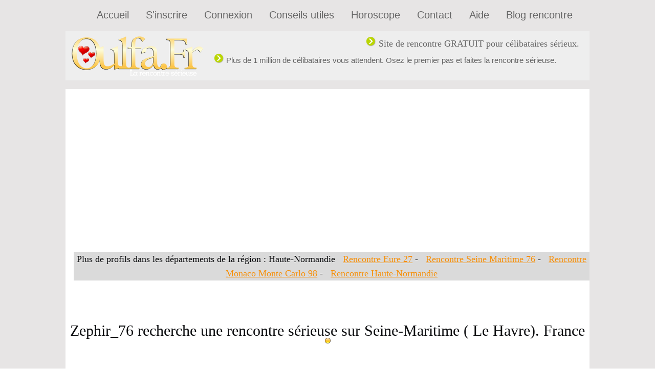

--- FILE ---
content_type: text/html; charset=UTF-8
request_url: https://www.oulfa.fr/showp.php?id=186546
body_size: 12638
content:
<!DOCTYPE html>
<html lang="fr">
	<head>
<link rel="shortcut icon" href="/favicon.ico"/><link rel="apple-touch-icon" href="/apple-touch-icon.png"/>
<meta charset="utf-8">
	<title>Profil de Zephir_76 64 ans rencontre seine-maritime 76 un homme </title>
<meta http-equiv="Content-Type" content="text/html; charset=utf-8" />
<meta name="keywords" content="site de rencontre sur internet Profil de Zephir_76 64 ans rencontre seine-maritime 76 un homme  " />
<meta name="description" content=" Profil de Zephir_76 64 ans rencontre seine-maritime 76 un homme Je cherche un rêve, juste une caresse à te confier. L'envie de trouver mon port d'attache pour y jeter l'encre, une crique où ivresse sentimentale, douceur où le regard de l'autre donne l'envie de faire la croisière de sa vie, je recherche simplement la même chose le bonheur. Utopiste ?  Naïf ?  Possible, mais je veux croire que tu n'es là pas très loin......  Je ne recommence pas ma vie, je la continue..." />
	<meta name="viewport" content="width=device-width, initial-scale=1">
	<link rel="stylesheet" href="https://www.oulfa.fr/ecss/responsive-outline-dept/css/reset.css?ver=21.2" type="text/css" media="screen">
	<link rel="stylesheet" href="https://www.oulfa.fr/ecss/responsive-outline-dept/css/style.css?ver=21.5" type="text/css" media="screen">
	<link rel="stylesheet" href="https://www.oulfa.fr/ecss/responsive-outline-dept/css/zerogrid.css?ver=21.2" type="text/css" media="all">
	<link rel="stylesheet" href="https://www.oulfa.fr/ecss/responsive-outline-dept/css/responsive.css?ver=21.5" type="text/css" media="all">

<script>
      <!--
      function NeRienFaire(){
         return false;
      }
      function AntiClickDroitImg(){
         var imgs = document.getElementsByTagName('img');
         for(var i=0; i<imgs.length; i++)
         imgs[i].oncontextmenu = NeRienFaire;
      }     
      -->
 </script>
<style>
/* CSS Accettazione Cookie */
div#cookieChoiceInfo {
background-color: #FFDA8C !important;
color:#000;
font-weight:none;
font-size:14px;
font-family: Georgia;
}
#cookieChoiceInfo > a:nth-child(2),a#cookieChoiceDismiss {
border:1px solid #15aeec; -webkit-border-radius: 3px; -moz-border-radius: 3px;border-radius: 3px;font-size:12px;font-family:arial, helvetica, sans-serif; padding: 4px 10px 4px 10px; text-decoration:none; display:inline-block;text-shadow: -1px -1px 0 rgba(0,0,0,0.3);font-weight:bold; color: #FFFFFF;
 background-color: #49c0f0; background-image: -webkit-gradient(linear, left top, left bottom, from(#49c0f0), to(#2CAFE3));
 background-image: -webkit-linear-gradient(top, #49c0f0, #2CAFE3);
 background-image: -moz-linear-gradient(top, #49c0f0, #2CAFE3);
 background-image: -ms-linear-gradient(top, #49c0f0, #2CAFE3);
 background-image: -o-linear-gradient(top, #49c0f0, #2CAFE3);
 background-image: linear-gradient(to bottom, #49c0f0, #2CAFE3);filter:progid:DXImageTransform.Microsoft.gradient(GradientType=0,startColorstr=#49c0f0, endColorstr=#2CAFE3);}
#cookieChoiceInfo > a:nth-child(2):hover, a#cookieChoiceDismiss:hover {
color:#4ce6d4;
box-shadow: 1px 1px 1px  #aaa;
text-shadow:0px 0px 0px #ccc;
text-decoration:none;
position: relative;
top:1px;left:1px;
}
 .module_head_pseudo_bis {
 text-align: center; 
margin:10px 0px 10px 0px;background:#fff;box-shadow:2px 2px 3px 0 #b2b2b2;border-bottom:2px Solid #5e1671;text-align:center;
    font-family: "Trebuchet MS",Arial,Helvetica,sans-serif;
	padding: 10px 0px 10px 0px;
	letter-spacing: -2px;
	font-size: 20px;
	color: #2768a3;
}
.module_head_pseudo_bis_titre {
margin:10px 0px 10px 0px;background-color:#b048ab;background-image:-webkit-gradient(linear,left top,left bottom,from(#ef5ec4),to(#ae48ab));background-image:-webkit-linear-gradient(top,#ef5ec4,#ae48ab);background-image:-moz-linear-gradient(top,#ef5ec4,#ae48ab);background-image:-ms-linear-gradient(top,#ef5ec4,#ae48ab);background-image:-o-linear-gradient(top,#ef5ec4,#ae48ab);background-image:linear-gradient(to bottom,#ef5ec4,#ae48ab);color:#fff!important;text-decoration:none!important;border-bottom:2px Solid #bf3030;text-align:center;
    font-family: "Trebuchet MS",Arial,Helvetica,sans-serif;
	padding: 10px 0px 10px 0px;
	letter-spacing: -2px;
	font-size: 25px;
	color: #444444;
}
.imagedropshadowaa {
	padding: 15px;
	border: solid 1px #BDBDBD;
	box-shadow:0 1px 10px #cecece;
	background:#FFFFFF;}
	/*  COLUMN SETUP  */
.coldetails {
	display: block;
	float:left;
	margin: 1% 0 1% 1.6%;
}
.coldetails:first-child { margin-left: 0; }
.coldetails_view {
	display: block;
	float:left;
	margin: 0 0 1% 0.6%;
}
.coldetails_view:first-child { margin-left: 0; }
/*  GROUPING  */
.groupdetails:before,
.groupdetails:after {
	content:"";
	display:table;
}
.groupdetails:after {
	clear:both;
}
/*  GRID OF THREE  */
.span_3_of_3details {
	width: 100%;
	background: none;
}
.span_2_of_3details {
	width: 48%;
   font-size: 18px;
   font-weight: none;
   padding-left: 5px;
	padding-bottom:5px; 
    padding-top:5px;
	background-color:#eeeeee; 
	color: #666666;
}
.span_1_of_3details { 
   font-size: 18px;
	width: 48%;
	padding-bottom:5px; 
    padding-top:5px;
    background-color:#eeeeee; 
}
.page-acueil-inscription_showp
{
  height: 270px;
  background-image: url("https://www.oulfa.fr/ecss/icones/2.jpg");
  position: relative;
  overflow-x: hidden;
  overflow-y: hidden;
  margin-top: 0px;
  margin-right: 2px;
  margin-bottom: 2px;
  margin-left: 2px;
}
.entere_ds {
margin:10px 2px 10px 2px;background-color: #eee;border-bottom:1px Solid #3a3a3a;text-align:center;
    font-family: "test",sans-serif;
font-style: normal;
font-variant: normal;
font-weight: normal;
line-height: normal;
font-size-adjust: none;
font-stretch: normal;
-x-system-font: none;
	padding: 5px 0px 5px 0px;
	letter-spacing: 2px;
	font-size: 18px;
	text-transform: uppercase;
	color: #444444;
}
.fix_description_pro {
font-size: 18px;
   margin:15px;
  word-wrap: break-word;
  background-color: #ffffff;
  background-image: none;
  background-repeat: repeat;
  background-attachment: scroll;
  background-position: 0% 0%;
  background-clip: border-box;
  background-origin: padding-box;
  background-size: auto auto;
  color: #444444;
  line-height:140%
}
.button_message{
display:inline-block;zoom:1;*display:inline;vertical-align:baseline;margin:10px 10px 10px 0;outline:0;cursor:pointer;text-align:center;text-decoration:none;font:12px Arial,Helvetica,sans-serif;line-height:27px;font-weight:bold;padding:0px 50px 0px 50px;text-shadow:-1px -1px 1px rgba(0,0,0,.3);box-shadow:2px 2px 3px 0 #b2b2b2;
background-color:#336ba4;background-image:-webkit-gradient(linear,left top,left bottom,from(#4b87bb),to(#336ba4));background-image:-webkit-linear-gradient(top,#4b87bb,#336ba4);background-image:-moz-linear-gradient(top,#4b87bb,#336ba4);background-image:-ms-linear-gradient(top,#4b87bb,#336ba4);background-image:-o-linear-gradient(top,#4b87bb,#336ba4);background-image:linear-gradient(to bottom,#4b87bb,#336ba4);border:1px solid #294e82;color:#fff
}
.button_message:hover{
background-color:#4b87bb;background-image:-webkit-gradient(linear,left top,left bottom,from(#84acd5),to(#4b87bb));background-image:-webkit-linear-gradient(top,#84acd5,#4b87bb);background-image:-moz-linear-gradient(top,#84acd5,#4b87bb);background-image:-ms-linear-gradient(top,#84acd5,#4b87bb);background-image:-o-linear-gradient(top,#84acd5,#4b87bb);background-image:linear-gradient(to bottom,#84acd5,#4b87bb);color:#fff!important}
.button_flash{
display:inline-block;zoom:1;*display:inline;vertical-align:baseline;margin:25px 25px 25px 0;outline:0;cursor:pointer;text-align:center;text-decoration:none;font:12px Arial,Helvetica,sans-serif;line-height:27px;font-weight:bold;padding:0px 60px 0px 60px;text-shadow:-1px -1px 1px rgba(0,0,0,.3);box-shadow:2px 2px 3px 0 #b2b2b2;background:#cc47b3;background-image:-webkit-gradient(linear,left top,left bottom,from(#cc47b3),to(#914aa4));background-image:-webkit-linear-gradient(top,#cc47b3,#914aa4);background-image:-moz-linear-gradient(top,#cc47b3,#914aa4);background-image:-ms-linear-gradient(top,#cc47b3,#914aa4);background-image:-o-linear-gradient(top,#cc47b3,#914aa4);background-image:linear-gradient(to bottom,#cc47b3,#914aa4);border:1px solid #914aa4;color:#fff
}
.button_flash:hover{
background-color:#b048ab;background-image:-webkit-gradient(linear,left top,left bottom,from(#ef5ec4),to(#ae48ab));background-image:-webkit-linear-gradient(top,#ef5ec4,#ae48ab);background-image:-moz-linear-gradient(top,#ef5ec4,#ae48ab);background-image:-ms-linear-gradient(top,#ef5ec4,#ae48ab);background-image:-o-linear-gradient(top,#ef5ec4,#ae48ab);background-image:linear-gradient(to bottom,#ef5ec4,#ae48ab);color:#fff!important;text-decoration:none!important
}
.button_bleuclair{
width: 80%;display:inline-block;zoom:1;*display:inline;vertical-align:baseline;margin:0px 10px 10px 0;outline:0;cursor:pointer;text-align:center;
border:1px solid #bee1fa; -webkit-border-radius: 3px; -moz-border-radius: 3px;border-radius: 3px;font-size:15px;font-family:arial, helvetica, sans-serif; padding: 5px 5px 5px 5px; text-decoration:none; display:inline-block;font-weight:bold; color: #cc3300;
 background-color: #f2f9fe; background-image: -webkit-gradient(linear, left top, left bottom, from(#f2f9fe), to(#d6f0fd));
 background-image: -webkit-linear-gradient(top, #f2f9fe, #d6f0fd);
 background-image: -moz-linear-gradient(top, #f2f9fe, #d6f0fd);
 background-image: -ms-linear-gradient(top, #f2f9fe, #d6f0fd);
 background-image: -o-linear-gradient(top, #f2f9fe, #d6f0fd);
 background-image: linear-gradient(to bottom, #f2f9fe, #d6f0fd);filter:progid:DXImageTransform.Microsoft.gradient(GradientType=0,startColorstr=#f2f9fe, endColorstr=#d6f0fd);
}
.button_bleuclair:hover{
display:inline-block;zoom:1;*display:inline;vertical-align:baseline;margin:0px 10px 10px 0;outline:0;cursor:pointer;text-align:center;
 border:1px solid #93cdf7;
 background-color: #c3e3fa; background-image: -webkit-gradient(linear, left top, left bottom, from(#c3e3fa), to(#a5defb));
 background-image: -webkit-linear-gradient(top, #c3e3fa, #a5defb);
 background-image: -moz-linear-gradient(top, #c3e3fa, #a5defb);
 background-image: -ms-linear-gradient(top, #c3e3fa, #a5defb);
 background-image: -o-linear-gradient(top, #c3e3fa, #a5defb);
 background-image: linear-gradient(to bottom, #c3e3fa, #a5defb);filter:progid:DXImageTransform.Microsoft.gradient(GradientType=0,startColorstr=#c3e3fa, endColorstr=#a5defb);
}
.button_gris{
width: 80%;display:inline-block;zoom:1;*display:inline;vertical-align:baseline;margin:2px 10px 10px 0;outline:0;cursor:pointer;text-align:center;
border:1px solid #cacaca; -webkit-border-radius: 3px; -moz-border-radius: 3px;border-radius: 3px;font-size:15px;font-family:arial, helvetica, sans-serif; padding: 5px 5px 5px 5px; text-decoration:none; display:inline-block;font-weight:bold; color: #ff6000;
 background-color: #E6E6E6; background-image: -webkit-gradient(linear, left top, left bottom, from(#E6E6E6), to(#CCCCCC));
 background-image: -webkit-linear-gradient(top, #E6E6E6, #CCCCCC);
 background-image: -moz-linear-gradient(top, #E6E6E6, #CCCCCC);
 background-image: -ms-linear-gradient(top, #E6E6E6, #CCCCCC);
 background-image: -o-linear-gradient(top, #E6E6E6, #CCCCCC);
 background-image: linear-gradient(to bottom, #E6E6E6, #CCCCCC);filter:progid:DXImageTransform.Microsoft.gradient(GradientType=0,startColorstr=#E6E6E6, endColorstr=#CCCCCC);
}
.button_gris:hover{
 border:1px solid #b3b3b3;
 background-color: #cdcdcd; background-image: -webkit-gradient(linear, left top, left bottom, from(#cdcdcd), to(#b3b3b3));
 background-image: -webkit-linear-gradient(top, #cdcdcd, #b3b3b3);
 background-image: -moz-linear-gradient(top, #cdcdcd, #b3b3b3);
 background-image: -ms-linear-gradient(top, #cdcdcd, #b3b3b3);
 background-image: -o-linear-gradient(top, #cdcdcd, #b3b3b3);
 background-image: linear-gradient(to bottom, #cdcdcd, #b3b3b3);filter:progid:DXImageTransform.Microsoft.gradient(GradientType=0,startColorstr=#cdcdcd, endColorstr=#b3b3b3);
}
.cadeau-header {
margin:10px 0px 10px 0px;background:#fff;box-shadow:2px 2px 3px 0 #b2b2b2;border-bottom:1px Solid #444444;text-align:center;
    font-family: "Trebuchet MS",Arial,Helvetica,sans-serif;
	padding: 10px 0px 10px 0px;
	font-size: 18px;
	color: #E70739;
}
.section-profil{
	border: 1px solid #BEBEBE;
	background-color: #ffffff;
	padding:5px;
	margin-left: 14px;
	margin-bottom: 14px;
	border-radius: 5px;
	box-shadow: 0 1px 0 rgba(0,0,0,.1);
	position: relative;
}
.titre-pseudorandom{
  color: #666666;
  font-family: "Open Sans Condensed",helvetica,arial,sans-serif;
  font-size: 15px;
  text-transform: uppercase;
  width: auto;
  font-weight:bold;
}
span.des-options-profil2 {
    font-family: "Open Sans Condensed",helvetica,arial,sans-serif;
    font-size: 17px;
    text-align: left;
    text-transform: uppercase;
	color:#666666;
	padding-right:10px;
}
</style>
	

<script async src="https://pagead2.googlesyndication.com/pagead/js/adsbygoogle.js?client=ca-pub-1861289224907057"
     crossorigin="anonymous"></script>

<script async src="https://fundingchoicesmessages.google.com/i/pub-1861289224907057?ers=1" nonce="ZE0S1WAgBP9gLNSCclqGhA"></script><script nonce="ZE0S1WAgBP9gLNSCclqGhA">(function() {function signalGooglefcPresent() {if (!window.frames['googlefcPresent']) {if (document.body) {const iframe = document.createElement('iframe'); iframe.style = 'width: 0; height: 0; border: none; z-index: -1000; left: -1000px; top: -1000px;'; iframe.style.display = 'none'; iframe.name = 'googlefcPresent'; document.body.appendChild(iframe);} else {setTimeout(signalGooglefcPresent, 0);}}}signalGooglefcPresent();})();</script>

<!-- Global site tag (gtag.js) - Google Analytics -->
<script async src="https://www.googletagmanager.com/gtag/js?id=UA-5290774-2"></script>
<script>
  window.dataLayer = window.dataLayer || [];
  function gtag(){dataLayer.push(arguments);}
  gtag('js', new Date());

  gtag('config', 'UA-5290774-2');
</script>




</head>

<body onload='AntiClickDroitImg()' id="page1">	
	<div class="extra-content">
<!--==============================header=================================-->
		<header>

<div class="menu-row">
				<div class="main zerogrid">
					<div class="col-full">
						<nav class="fright">
							<ul class="main-menu">
								<li><a href="/index.php" title="Site de rencontre gratuit">Accueil</a></li>														
								<li><a href="https://www.oulfa.fr/signup.php" title="Incription sur le site de rencontre Oulfa: créer votre profil">S'inscrire</a></li>
								<li><a href="/login.php" title="Connexion sur votre compte Oulfa: Accés membre">Connexion</a></li>	
								<li><a href="/Conseils-utiles.html" title="Des conseils et astuces pour mieux appréhender les rencontres en ligne">Conseils utiles</a></li>
								<li><a href="/horoscope.php" title="Consulter votre horoscope journalier">Horoscope</a></li>	
								<li><a href="/feedback.php" title="Contactez nous, vos suggestions, demande d'assistance">Contact</a></li>
								<li><a href="/aide.php" title="Consulter notre page d'aide pour trouver une réponse à vos questions">Aide</a></li>
								<li><a href="https://www.oulfa.fr/blog/" title="Blog d'articles de rencontres et de séduction">Blog rencontre</a></li>
							</ul>
						</nav>
						<div class="clear"></div>
					</div>
					<div class="clear"></div>
				</div>
			</div>
	

					<div class="header-row2">
				<div class="main zerogrid">
<div class="wrapper">
<div class="col-full"><div class="wrap-col"><a href="index.php" title="Accueil du site de rencontre gratuit"><img src="https://www.oulfa.fr/templates/silver-red/images/oulfa-logo.png" style="float: left;" width="260" height="80" alt="Logo Oulfa"/></a><div class="wrap-col">&nbsp;&nbsp;<span style="float:right;color:#666;"><img src="https://www.oulfa.fr/ecss/site/puce.png" width="20" height="20" alt="options" />  Site de rencontre GRATUIT pour célibataires sérieux.</span>
<br><div style="font-size:15px;font-family:'Alegreya Sans',sans-serif;font-weight:500;text-shadow:0px 1px 1px #eee;padding:5px 10px;-moz-border-radius:10px;-webkit-border-radius:10px;-o-border-radius:10px;-khtml-border-radius:10px;border-radius:10px;margin:0 0 20px 10px;float:left;color:#666;"><img src="https://www.oulfa.fr/ecss/site/puce.png" width="20" height="20" alt="options" />  Plus de 1 million de célibataires vous attendent. Osez le premier pas et faites la rencontre sérieuse.</div>
</div></div></div>
</div>
				</div>
			</div>
		</header>
		
		
<!--==============================content================================-->
		<div id="content-tall">
			<div class="main2 zerogrid">
					<div class="">
									<!-- Debut random -->
<div class="center_all">	
<br>
	
<div class="col-profil" style="background-color:#dadada;">
Plus de profils dans les départements de la région : Haute-Normandie 
&nbsp;&nbsp;<a href="https://www.oulfa.fr/rencontre-eure-27.php">Rencontre Eure 27</a> - 
&nbsp;&nbsp;<a href="https://www.oulfa.fr/rencontre-seine-maritime-76.php">Rencontre Seine Maritime 76</a> - 
&nbsp;&nbsp;<a href="https://www.oulfa.fr/rencontre-monaco-monte-carlo-98.php">Rencontre Monaco Monte Carlo 98</a> - 
&nbsp;&nbsp;<a href="https://www.oulfa.fr/rencontre-haute-normandie.php" title="Rencontre Haute-Normandie">Rencontre Haute-Normandie</a>
</div>
</div><br><br>
<!-- Fin random -->

<div class="center_all"><br><br><br>
		<span style="font-size:30px;">Zephir_76 recherche une rencontre sérieuse sur Seine-Maritime ( Le Havre). France <img src="https://www.oulfa.fr/ecss/images/yellow.png" alt="En ligne" height="11" width="11"></span><br><br><br>
	</div>

		<div class="section-profil group-profil">
		

	<div class="col-profil span_2_of-profil">
<div class="center_all">
													<img style="width:100%;max-width:250px;"  alt="Zephir_76" src="https://www.oulfa.fr/temp/userimages/0006/186546/pic_1.jpg?0528171117"><img src='https://www.oulfa.fr/ecss/img/espace.png' width="1" height="250" alt='' /><br>
   			<span style="font-size: 13px;color:#c8610e;">Age&nbsp;&nbsp;&nbsp;&nbsp;:</span> <span class=""><a href="https://www.oulfa.fr/rencontre-homme-de-64-ans-et-plus.php" title="rencontre homme de 64 ans" >64 ans</a></span><br>	
				</div>		
	</div>
	
	<div class="col-profil span_1_of-profil">
	 <span class="titre-pseudo">Zephir_76</span><br> 
	 <span class="info-titre-pseudo">&nbsp;&nbsp;64 ans</span><br> 
	 <span class="info-titre-pseudo"> <span class="sprite-play"></span>le-havre - <br><span class="sprite-play"></span>seine-maritime ,
							<br><span class="sprite-play"></span>France 
		</span><br><span style="letter-spacing:normal;font-size: 18px;line-height: 24px;color:#ff6600;"> </span>
<br>
<div style="line-height: 24px;"><span class="des-options-profil2">Statut: </span>  <a href="https://www.oulfa.fr/rencontre-separe.php" title="rencontre Divorcé">Séparé</a><br>
<span class="des-options-profil2">Enfants: </span>  Oui - à la maison garde partagée<br>
<span class="des-options-profil2">Cheveux: </span>  Noir<br>
<span class="des-options-profil2">Silhouette: </span>  Bien dans ma peau<br>
<span class="des-options-profil2">Statut d'emploi: </span>  Plein temps<br>
<span class="des-options-profil2">Hobbies: </span> lecture, voyage, ...<br>
<span class="des-options-profil2">Cigarette: </span>  Oui, occasionnellement<br>
<span class="des-options-profil2">Recherche: </span> 35&nbsp;&agrave;&nbsp;48&nbsp;ans<br></div>
	</div>
	<div class="col-profil span_3_of-profil">
	<div style="line-height: 24px;"> <span style="letter-spacing:normal;font-size: 18px;line-height: 24px;color:#666666;"> </span></div><br>
<div style="line-height: 20px;"><span class="des-options-profil2">Astrologique: </span>  
			 <a href="https://www.oulfa.fr/rencontre-signe-astrologique-cancer.php" title="rencontre Cancer"> Cancer</a>
						<br>
<span class="des-options-profil2">Taille:  </span>  180 cm<br>
<span class="des-options-profil2">Poids: </span>  71.2 Kg<br>
<span class="des-options-profil2">Résidence: </span>  Demeure seul(e)<br>
<span class="des-options-profil2">Veux des enfants: </span> <br>
<span class="des-options-profil2">Pratique sport: </span>  Quelques fois par mois<br>
<span class="des-options-profil2">Sens de l'humour: </span>  J'aime bien taquiner, Amical, je souris toujours<br>
<span class="des-options-profil2">Boisson: </span>  Socialement</div>
	</div>

</div>	<br>	<style>
.section-profil3{
	background-color: #ffffff;
	padding:5px;
	margin-left: 14px;
	margin-bottom: 14px;
	border-radius: 5px;
	box-shadow: 0 1px 0 rgba(0,0,0,.1);
	position: relative;
}
</style>		
	<div class="section-profil3 group-profil">
<span style="font: 15px 'Verdana',cursive;"><img src="https://www.oulfa.fr/ecss/icones/a-propos.png" alt="">&nbsp;&nbsp;Je cherche un rêve, juste une caresse à te confier. L'envie de trouver mon port d'attache pour y jeter l'encre, une crique où ivresse sentimentale, douceur où le regard de l'autre donne l'envie de faire la croisière de sa vie, je recherche simplement la même chose le bonheur. Utopiste ?  Naïf ?  Possible, mais je veux croire que tu n'es là pas très loin......  Je ne recommence pas ma vie, je la continue...</span>
<br><br></div>
<div class="center_all">

<script async src="https://pagead2.googlesyndication.com/pagead/js/adsbygoogle.js?client=ca-pub-1861289224907057"
     crossorigin="anonymous"></script>
<!-- mid_content1 -->
<ins class="adsbygoogle"
     style="display:block"
     data-ad-client="ca-pub-1861289224907057"
     data-ad-slot="6857783391"
     data-ad-format="auto"
     data-full-width-responsive="true"></ins>
<script>
     (adsbygoogle = window.adsbygoogle || []).push({});
</script>

	</div>

<div class="section-profil group-profil">
	<div class="col-profil span_2_of-pic">
<UL class="listContent picSmall picGallery">
								    <LI> <img style="width:70px;height:80px;padding-bottom:10px;" src="/temp/userimages/0006/186546/tn_1.jpg?044250448" alt="1"/>&nbsp;</LI>
							    <LI> <img style="width:70px;height:80px;padding-bottom:10px;" src="/temp/userimages/0006/186546/tn_2.jpg?044250448" alt="2"/>&nbsp;</LI>
							    <LI> <img style="width:70px;height:80px;padding-bottom:10px;" src="/temp/userimages/0006/186546/tn_3.jpg?044250448" alt="3"/>&nbsp;</LI>
							    <LI> <img style="width:70px;height:80px;padding-bottom:10px;" src="/temp/userimages/0006/186546/tn_4.jpg?044250448" alt="4"/>&nbsp;</LI>
				    <LI><img src='https://www.oulfa.fr/images/M.jpg' alt="" style="width:70px;height:80px;padding-bottom:10px;"/>&nbsp;</LI>
	<LI><img src="https://www.oulfa.fr/images/M.jpg" alt="" style="width:70px;height:80px;padding-bottom:10px;"/>&nbsp;</LI>
	<LI><img src="https://www.oulfa.fr/images/M.jpg" alt="" style="width:70px;height:80px;padding-bottom:10px;"/>&nbsp;</LI>
	<LI><img src="https://www.oulfa.fr/images/M.jpg" alt="" style="width:70px;height:80px;padding-bottom:10px;"/>&nbsp;</LI>
	<LI><img src="https://www.oulfa.fr/images/M.jpg" alt="" style="width:70px;height:80px;padding-bottom:10px;"/>&nbsp;</LI>
</UL>
	</div>
	<div class="col-profil" style="width:72%;background-color:#dadada;"><br>
	<div class="center_all">
		<div class="center_all"><span style="font-size:25px;font-weight:bold;color:#2273c2;font-family: 'Lucida Grande',Tahoma,'Open Sans',Verdana,sans-serif;">Rencontrez Zephir_76</span></div>
						<div class="">Devenir membre <span style="color:green;">(Site de rencontre sérieuse - 100% Gratuit )</span></div>
		<div style="margin-left:10px;margin-right:10px;margin-bottom:10px;" class="page-acueil-inscription_showp">
	<div class="mis-en-forme-titre">
		<p class="titre_img"><img src="https://www.oulfa.fr/ecss/style/inscription.png" alt="Inscrivez vous"></p>
		<a href="https://www.oulfa.fr/signup.php" style="text-decoration:none;">
		    <fieldset class="contenu_inscription">
	    		<dl>
                            <dt><label>Pseudonyme:</label> * </dt>
			    <dd><input maxlength="20" name="txtusername" size="25" value="" type="text"></dd>
				<dt><label>Mot de passe:</label> * </dt>
				    <dd>
                                        <input id="password" name="txtpassword" maxlength="20" size="25" value="" onkeyup="runPassword(this.value, 'txtpassword');" type="password">
				    </dd>
					<dt><label>Confirmer:</label> * </dt>
				    <dd>
                                        <input name="txtpassword2" maxlength="20" size="25" value="" type="password">
				    </dd>
				</dl>	
<button id="submit" type="submit" class="submit"></button>				
			</fieldset>
		</a>
			   </div>
    </div>
</div>
	</div>
</div>	
<br>


<script async src="https://pagead2.googlesyndication.com/pagead/js/adsbygoogle.js?client=ca-pub-1861289224907057"
     crossorigin="anonymous"></script>
<!-- category_incontent_2 -->
<ins class="adsbygoogle"
     style="display:block"
	 data-full-width-responsive="true"
     data-ad-client="ca-pub-1861289224907057"
     data-ad-slot="6268159796"
     data-ad-format="auto"></ins>
<script>
     (adsbygoogle = window.adsbygoogle || []).push({});
</script>
<div class="center_all"><!-- Ezoic - under_first_paragraph - under_first_paragraph -->
<div id="ezoic-pub-ad-placeholder-101"> </div>
<!-- End Ezoic - under_first_paragraph - under_first_paragraph -->

<script async src="https://pagead2.googlesyndication.com/pagead/js/adsbygoogle.js?client=ca-pub-1861289224907057"
     crossorigin="anonymous"></script>
<!-- under_first_paragraph_hors -->
<ins class="adsbygoogle"
     style="display:block"
     data-ad-client="ca-pub-1861289224907057"
     data-ad-slot="5008033458"
     data-ad-format="auto"
     data-full-width-responsive="true"></ins>
<script>
     (adsbygoogle = window.adsbygoogle || []).push({});
</script>
</div>
<div class="section-profil group-profil">
	<div class="col-profil span_2_of-profil">
            <span class="des-options-profil">Statut civil: </span> <a href="https://www.oulfa.fr/rencontre-separe.php" title="rencontre Divorcé">Séparé</a>
			<br>
            <span class="des-options-profil">Signe Astrologique:</span>
			 <a href="https://www.oulfa.fr/rencontre-signe-astrologique-cancer.php" title="rencontre Cancer"> Cancer</a>
			<br>
<span class="des-options-profil">Religion: </span>
			<a href="rencontre-agnostique.php" title="rencontre agnostique"> Aucune / Agnostique</a>
			<br>
            <span class="des-options-profil">Ethnicité: </span>
			 <a href="https://www.oulfa.fr/rencontre-iles-du-pacifique.php" title="rencontre Iles du pacifique"> Autre</a>
			<br>
            <span class="des-options-profil">Enfant(s): </span>Oui - à la maison garde partagée<br>
            <span class="des-options-profil">Intérêts communs: </span>Boîte de nuits, Cuisine, Café et conversations, Restaurant, Artisanat, Films / Vidéos, Arts et musées, Musique et concerts, Art créatif<br>
	</div>
	<div class="col-profil span_1_of-profil">
            <span class="des-options-profil">Taille: </span>180 cm<br>
            <span class="des-options-profil">Poids: </span>71.2 Kg<br>
            <span class="des-options-profil">Silhouette: </span>Bien dans ma peau<br>
            <span class="des-options-profil">Pratique sport: </span>Quelques fois par mois<br>
            <span class="des-options-profil">Sport pratiqué: </span>Natation, Autres<br>
            <span class="des-options-profil">Alimentation: </span>Viande et patates<br>
            <span class="des-options-profil">Boisson: </span>Socialement<br>
            <span class="des-options-profil">Sens de l'humour: </span>J'aime bien taquiner, Amical, je souris toujours<br>
	</div>
	<div class="col-profil span_1_of-profil">
            <span class="des-options-profil">Situation résidentielle: </span>Demeure seul(e)<br>
            <span class="des-options-profil">Etude: </span>Bac<br>
            <span class="des-options-profil">Mes cheveux sont de couleur:</span>
			 <a href="https://www.oulfa.fr/rencontre-aux-cheveux-noirs.php" title="rencontre Noir"> Noir</a>
			<br>
            <span class="des-options-profil">Couleur des yeux: </span>
						 <a href="https://www.oulfa.fr/rencontre-aux-yeux-bruns.php" title="rencontre couleur des yeux: Brun"> Brun</a>
			<br>	
            <span class="des-options-profil">Statut d'emploi: </span>Plein temps<br>
            <span class="des-options-profil">Horaire de travail: </span>Plein temps heures variables<br>
            <span class="des-options-profil">Fumeur: </span>Oui, occasionnellement<br>
	</div>
</div>
<br>
<div class="center_all"><!-- Ezoic - milieu-page-336x280 - mid_content - mid_content -->
<div id="ezoic-pub-ad-placeholder-104"> </div>
<!-- End Ezoic - milieu-page-336x280 - mid_content - mid_content -->

<script async src="https://pagead2.googlesyndication.com/pagead/js/adsbygoogle.js?client=ca-pub-1861289224907057"
     crossorigin="anonymous"></script>
<!-- category_incontent_3 -->
<ins class="adsbygoogle"
     style="display:block"
     data-ad-client="ca-pub-1861289224907057"
     data-ad-slot="4264172356"
     data-ad-format="auto"
     data-full-width-responsive="true"></ins>
<script>
     (adsbygoogle = window.adsbygoogle || []).push({});
</script>
<br><br></div>
<div class="section-profil group-profil">
	<div class="col-profil span_2_of-profil_two">
	<style>
.bloc_region {display:block;padding:0 10px;}
#region_wrapper_carte {margin:10px 8px;}
#region_wrapper_carte, #wrapper_carte {width:284px;height:274px;}
#region_wrapper_carte {background: url('https://www.oulfa.fr/ecss/region/navi_region_carte_france.png') top left no-repeat;}
</style>
Plus de rencontres par région 
<div class="bloc_region"><div id="region_wrapper_carte">
        <div id="wrapper_carte">
        <img src="https://www.oulfa.fr/ecss/region/empty.gif" width="284" height="274" usemap="#carte_pour_region" alt="" style="border-style:none" />
        </div>
        </div>
        <map id="carte_pour_region" name="carte_pour_region">
        <area shape="poly" coords="146,15,131,20,129,34,156,44,175,44,175,36" data-id-region="17" href="https://www.oulfa.fr/rencontre-serieuse-nord-pas-de-calais.php" alt="nord pas de calais" title="Rencontre Nord Pas de Calais" />
        <area shape="poly" coords="129,34,156,43,176,44,174,60,163,76,156,68,132,66,133,48,126,42" data-id-region="19" href="https://www.oulfa.fr/rencontre-picardie.php" alt="picardie" title="Rencontre Picardie" />
        <area shape="poly" coords="175,45,174,59,163,76,163,88,172,100,189,97,192,106,199,108,208,99,190,77,192,56,196,53,186,38" data-id-region="8" href="https://www.oulfa.fr/rencontre-champagne-ardenne.php" alt="champagne ardenne" title="Rencontre Champagne Ardenne" />
        <area shape="poly" coords="196,52,192,56,190,77,207,98,225,101,231,87,228,82,231,79,231,75,225,72,227,68,235,70,237,66,212,55,195,53" data-id-region="15" href="https://www.oulfa.fr/rencontre-lorraine.php" alt="lorraine" title="Rencontre Lorraine" />
        <area shape="poly" coords="236,66,235,70,227,68,225,72,231,75,231,79,229,82,231,87,225,101,231,109,235,112,240,106,248,67" data-id-region="1" href="https://www.oulfa.fr/rencontre-alsace.php" alt="alsace" title="Rencontre Alsace" />
        <area shape="poly" coords="198,108,208,98,225,101,234,111,214,139,209,143,202,144,199,139,200,127,197,124,202,118,198,107" data-id-region="10" href="https://www.oulfa.fr/rencontre-franche-comte.php" alt="franche comte" title="Rencontre Franche Comte" />
        <area shape="poly" coords="199,139,200,127,197,124,202,118,198,107,192,106,189,97,172,100,163,88,156,89,157,100,153,106,156,130,167,133,175,140,172,145,181,147,190,144,192,137" data-id-region="5" href="https://www.oulfa.fr/rencontre-bourgogne.php" alt="bourgogne" title="Rencontre Bourgogne" />
        <area shape="poly" coords="132,66,157,68,162,75,163,88,156,89,156,94,145,95,144,90,136,90,129,74,129,69" data-id-region="12" href="https://www.oulfa.fr/rencontre-serieuse-ile-de-france.php" alt="ile de france" title="Rencontre Ile de France" />
        <area shape="poly" coords="126,42,133,49,132,66,129,69,129,74,117,80,112,75,109,74,108,61,104,59,103,51" data-id-region="11" href="https://www.oulfa.fr/rencontre-haute-normandie.php" alt="haute normandie" title="Rencontre Haute Normandie" />
        <area shape="poly" coords="104,59,108,61,109,74,116,80,119,84,116,93,108,90,109,85,102,87,98,83,82,84,75,84,74,79,68,50,81,50,83,59" data-id-region="4" href="https://www.oulfa.fr/rencontre-basse-normandie.php" alt="basse normandie" title="Rencontre Basse Normandie" />
        <area shape="poly" coords="73,78,76,84,82,84,83,97,78,102,72,103,54,111,22,99,15,90,15,77,38,69,48,71,53,79,59,76,74,79" data-id-region="6" href="https://www.oulfa.fr/rencontre-bretagne.php" alt="bretagne" title="Rencontre Bretagne" />
        <area shape="poly" coords="54,110,73,102,78,102,82,97,82,83,98,83,102,87,109,85,108,89,115,93,116,102,106,109,101,120,84,125,89,141,75,144,60,127,54,111" data-id-region="18" href="https://www.oulfa.fr/rencontre-pays-de-la-loire.php" alt="pays de la loire" title="Rencontre Pays de la Loire" />
        <area shape="poly" coords="77,143,89,141,84,125,101,120,106,126,113,125,122,142,115,145,117,152,103,171,96,176,75,158,76,143" data-id-region="20" href="https://www.oulfa.fr/rencontre-poitou-charentes.php" alt="poitou charente" title="Rencontre Poitou Charente" />
        <area shape="poly" coords="121,142,112,125,106,126,101,120,106,109,115,102,115,93,119,84,116,80,128,74,136,90,144,90,145,94,156,94,157,99,153,106,156,129,143,141" data-id-region="7" href="https://www.oulfa.fr/rencontre-centre.php" alt="centre" title="Rencontre Centre" />
        <area shape="poly" coords="79,161,95,176,103,170,111,159,120,164,126,178,115,203,95,207,93,216,97,218,97,224,90,237,69,230,62,220,69,215,78,161" data-id-region="2" href="https://www.oulfa.fr/rencontre-aquitaine.php" alt="aquitaine" title="Rencontre Aquitaine" />
        <area shape="poly" coords="126,177,120,164,110,159,116,152,115,145,122,141,142,141,148,146,148,154,145,158,147,168,138,180,126,178" data-id-region="14" href="https://www.oulfa.fr/rencontre-limousin.php" alt="limousin" title="Rencontre Limousin" />
        <area shape="poly" coords="138,179,147,168,145,158,148,153,148,146,142,140,156,130,166,133,174,140,172,145,169,160,173,163,173,169,181,168,184,173,173,185,161,180,156,187,151,181,146,188,140,188,138,180" data-id-region="3" href="https://www.oulfa.fr/rencontre-auvergne.php" alt="auvergne" title="Rencontre Auvergne" />
        <area shape="poly" coords="172,185,184,173,181,168,173,169,173,163,169,160,172,144,181,147,190,144,192,137,199,140,201,143,209,144,214,139,226,137,232,149,235,165,234,171,217,175,220,180,209,187,203,195,209,199,206,202,196,197,177,197" data-id-region="22" href="https://www.oulfa.fr/rencontre-rhone-alpes.php" alt="rhone alpes" title="Rencontre Rhone Alpes" />
        <area shape="poly" coords="187,197,196,197,206,201,208,199,203,195,209,187,220,180,217,175,229,172,235,182,234,192,249,197,246,208,229,227,218,231,179,220,192,205,188,197" data-id-region="21" href="https://www.oulfa.fr/rencontre-provence-alpes-cote-d-azur.php" alt="provence alpes cote d azur" title="Rencontre Provence Alpes Côte d'Azur" />
        <area shape="poly" coords="260,213,265,213,268,225,269,239,265,258,253,255,247,235,249,224,260,218" data-id-region="9" href="https://www.oulfa.fr/rencontre-corse.php" alt="corse" title="Rencontre Corse" />
        <area shape="poly" coords="155,187,161,180,173,185,176,197,188,197,192,205,178,219,159,230,162,248,136,251,130,244,139,242,134,237,135,230,130,225,135,220,149,221,149,215,164,206,155,186" data-id-region="13" href="https://www.oulfa.fr/rencontre-languedoc-roussillon.php" alt="languedoc roussillon" title="Rencontre Languedoc Roussillon" />
        <area shape="poly" coords="89,237,97,223,97,218,93,216,95,207,115,203,126,177,137,180,140,188,145,188,151,181,155,187,164,206,149,215,149,221,134,220,129,225,135,230,134,237,138,241,131,244,110,241,96,240,89,236" data-id-region="16" href="https://www.oulfa.fr/rencontre-midi-pyrenees.php" alt="midi pyrenees" title="Rencontre Midi Pyrénées" />
        <area shape="default" nohref="nohref" alt="" />
        </map>
    </div>	
	
	</div>
 
<style type="text/css">
.imgprofil {
    /*border: 1px solid gray;*/
    -moz-border-radius: 100px;
    -webkit-border-radius: 100px;
    border-radius: 100px;
}
</style>
 
<div style="width:30%;"class="col-profil">
	<span class="titre-cadeau">Profils similaires</span><br>
<a href="https://www.oulfa.fr/showp.php?id=809796">
<img class="imgprofil" style="width:80px;height:80px;" width="180" height="135" src="https://www.oulfa.fr/temp/userimages/0026/809796/tn_1.jpg" alt="Photo whodal" title="whodal (64 ans )" onContextMenu="return false;"></a>
<a href="https://www.oulfa.fr/showp.php?id=982106">
<img class="imgprofil" style="width:80px;height:80px;" width="101" height="180" src="https://www.oulfa.fr/temp/userimages/0032/982106/tn_1.jpg" alt="Photo LULI27" title="LULI27 (62 ans )" onContextMenu="return false;"></a>
<a href="https://www.oulfa.fr/showp.php?id=997700">
<img class="imgprofil" style="width:80px;height:80px;" width="134" height="180" src="https://www.oulfa.fr/temp/userimages/0033/997700/tn_1.jpg" alt="Photo Lucieno" title="Lucieno (54 ans )" onContextMenu="return false;"></a>
<a href="https://www.oulfa.fr/showp.php?id=864453">
<img class="imgprofil" style="width:80px;height:80px;" width="135" height="180" src="https://www.oulfa.fr/temp/userimages/0028/864453/tn_1.jpg" alt="Photo Elk_Rondje" title="Elk_Rondje (58 ans )" onContextMenu="return false;"></a>
<a href="https://www.oulfa.fr/showp.php?id=1034021">
<img class="imgprofil" style="width:80px;height:80px;" width="135" height="180" src="https://www.oulfa.fr/temp/userimages/0034/1034021/tn_1.jpg" alt="Photo Alves" title="Alves (56 ans )" onContextMenu="return false;"></a>
<a href="https://www.oulfa.fr/showp.php?id=289301">
<img class="imgprofil" style="width:80px;height:80px;" width="150" height="112" src="https://www.oulfa.fr/temp/userimages/0009/289301/tn_2.jpg" alt="Photo cricri7640" title="cricri7640 (54 ans )" onContextMenu="return false;"></a>
<a href="https://www.oulfa.fr/showp.php?id=1223552">
<img class="imgprofil" style="width:80px;height:80px;" width="135" height="180" src="https://www.oulfa.fr/temp/userimages/0040/1223552/tn_1.jpg" alt="Photo Luckyluc974" title="Luckyluc974 (69 ans )" onContextMenu="return false;"></a>
<a href="https://www.oulfa.fr/showp.php?id=1006157">
<img class="imgprofil" style="width:80px;height:80px;" width="135" height="180" src="https://www.oulfa.fr/temp/userimages/0033/1006157/tn_1.jpg" alt="Photo Viking76220" title="Viking76220 (54 ans )" onContextMenu="return false;"></a>
<a href="https://www.oulfa.fr/showp.php?id=1133039">
<img class="imgprofil" style="width:80px;height:80px;" width="180" height="135" src="https://www.oulfa.fr/temp/userimages/0037/1133039/tn_1.jpg" alt="Photo Joel76" title="Joel76 (72 ans )" onContextMenu="return false;"></a>
	</div>
		
	<div class="col-profil span_1_of-profil_two">
		 
		<div style="margin-right:5px;padding:2px;background:#fff;border:1px solid #bbbbbb;border-radius:5px;-moz-border-radius:5px;-webkit-border-radius:5px;">
	<a style="color: #2768a3;font-weight:bold;text-decoration:none;" href="rencontre-seine-maritime-76.php">&nbsp;Rencontre Seine-Maritime</a> 
		</div>		<br>
				<div style="margin-right:5px;padding:2px;background:#fff;border:1px solid #bbbbbb;border-radius:5px;-moz-border-radius:5px;-webkit-border-radius:5px;">
	<a style="color: #2768a3;font-weight:bold;text-decoration:none; " href="rencontre-femme-seine-maritime-76.php">&nbsp;Rencontre femme Seine-Maritime</a> 
		</div>
		<br>		
						<div style="margin-right:5px;padding:2px;background:#fff;border:1px solid #bbbbbb;border-radius:5px;-moz-border-radius:5px;-webkit-border-radius:5px;">	
	<a style="color: #2768a3;font-weight:bold;text-decoration:none; " href="rencontre-homme-seine-maritime-76.php">&nbsp;Rencontre Homme Seine-Maritime</a> 
		</div>
		<br>		
				<div style="margin-right:5px;padding:2px;background:#fff;border:1px solid #bbbbbb;border-radius:5px;-moz-border-radius:5px;-webkit-border-radius:5px;">
	<a style="color: #2768a3;font-weight:bold; text-decoration:none;" href="femme-cherche-homme.php">&nbsp;Femme France</a> 
		</div><br>	
		<div style="margin-right:5px;padding:2px;background:#fff;border:1px solid #bbbbbb;border-radius:5px;-moz-border-radius:5px;-webkit-border-radius:5px;">
	<a style="color: #2768a3;font-weight:bold; text-decoration:none;" href="https://www.oulfa.fr/partenaires5.html">&nbsp;Rencontre par région</a> 
		</div>
		
	</div>
	</div>	
<br>
<span style="font-size: 20px;font-weight:bold;color: #000000;">&nbsp;&nbsp;&nbsp;&nbsp;Plus d'annonces de rencontre  sur le département: Seine-Maritime</span><br>
					<br><div class="section-profil group-profil">
	<div class="col-profil" style="width:30%">
				<a href="https://www.oulfa.fr/showp.php?id=1137604"><img style="max-height: 250px;max-width: 250px;background-color: #eaeae5;background-image: none;background-repeat: repeat;background-attachment: scroll;background-position: 0% 0%;background-clip: border-box;background-origin: padding-box;background-size: auto auto;padding-top: 2px;padding-right: 2px;padding-bottom: 2px;padding-left: 2px;margin-bottom: 8px;"  width="1024" height="1013" src="https://www.oulfa.fr/temp/userimages/0037/1137604/pic_1.jpg" loading="lazy"  alt="Linocobra" onContextMenu="return false;"><noscript>
	 <img width="1024" height="1013" src="https://www.oulfa.fr/temp/userimages/0037/1137604/pic_1.jpg" alt="Linocobra">
	</noscript></a>
     </div>
  <div class="col-profil"  style="width:65%">
  <span class="titre-pseudorandom">Linocobra </span> &nbsp; <span style="font-weight:bold;color: #2768a3;">Recherche: 50&nbsp;&agrave;&nbsp;60&nbsp;ans</span><br/>
 (Yeux :  - Cheveux : Grisonnant - 178 cm - Statut civil: Célibataire)<br>
			  
		  									<b>Région:</b>
																			Code postal : 76650, &nbsp;
									             <a  href="/france/rencontre-petit-couronne.php"  title="Rencontre sur Petit-Couronne">Petit-Couronne</a>&nbsp;							76,&nbsp;
										<a  href="https://www.oulfa.fr/rencontre-seine-maritime-76.php"  title="Voir d'autres célibataires de  Seine-Maritime">Seine-Maritime</a>,&nbsp;
									&nbsp;										France
																	  <br>
  		
<span style="text-align: justify; display:block;"><img src="https://www.oulfa.fr/ecss/icones/a-propos.png" alt="">&nbsp;&nbsp;Bonjour, <br />
<br />
Je viens de m'inscrire sur Oulfa. <br />
<br />
J'aimerais bien  faire connaissance et  trouver d'amis, de discuter simplement.<br />
Merci.</span>
  </div>
		</div><br>
		
			
					<br><div class="section-profil group-profil">
	<div class="col-profil" style="width:30%">
				<a href="https://www.oulfa.fr/showp.php?id=1069564"><img style="max-height: 250px;max-width: 250px;background-color: #eaeae5;background-image: none;background-repeat: repeat;background-attachment: scroll;background-position: 0% 0%;background-clip: border-box;background-origin: padding-box;background-size: auto auto;padding-top: 2px;padding-right: 2px;padding-bottom: 2px;padding-left: 2px;margin-bottom: 8px;"  width="576" height="768" src="https://www.oulfa.fr/temp/userimages/0035/1069564/pic_1.jpg" loading="lazy"  alt="jf76490" onContextMenu="return false;"><noscript>
	 <img width="576" height="768" src="https://www.oulfa.fr/temp/userimages/0035/1069564/pic_1.jpg" alt="jf76490">
	</noscript></a>
     </div>
  <div class="col-profil"  style="width:65%">
  <span class="titre-pseudorandom">jf76490 </span> &nbsp; <span style="font-weight:bold;color: #2768a3;">Recherche: 45&nbsp;&agrave;&nbsp;70&nbsp;ans</span><br/>
 (Yeux :  - Cheveux : Blanc/Gris - 183 cm - Statut civil: Divorcé)<br>
			  
		  									<b>Région:</b>
																			Code postal : 76490, &nbsp;
									             <a  href="/france/rencontre-caudebec-en-caux.php"  title="Rencontre sur Caudebec-en-Caux">Caudebec-en-Caux</a>&nbsp;							76,&nbsp;
										<a  href="https://www.oulfa.fr/rencontre-seine-maritime-76.php"  title="Voir d'autres célibataires de  Seine-Maritime">Seine-Maritime</a>,&nbsp;
									&nbsp;										France
																	  <br>
  		
<span style="text-align: justify; display:block;"><img src="https://www.oulfa.fr/ecss/icones/a-propos.png" alt="">&nbsp;&nbsp;</span>
  </div>
		</div><br>
		
			
					<br><div class="section-profil group-profil">
	<div class="col-profil" style="width:30%">
				<a href="https://www.oulfa.fr/showp.php?id=1221799"><img style="max-height: 250px;max-width: 250px;background-color: #eaeae5;background-image: none;background-repeat: repeat;background-attachment: scroll;background-position: 0% 0%;background-clip: border-box;background-origin: padding-box;background-size: auto auto;padding-top: 2px;padding-right: 2px;padding-bottom: 2px;padding-left: 2px;margin-bottom: 8px;"  width="768" height="1024" src="https://www.oulfa.fr/temp/userimages/0040/1221799/pic_1.jpg" loading="lazy"  alt="KAWASAKI900" onContextMenu="return false;"><noscript>
	 <img width="768" height="1024" src="https://www.oulfa.fr/temp/userimages/0040/1221799/pic_1.jpg" alt="KAWASAKI900">
	</noscript></a>
     </div>
  <div class="col-profil"  style="width:65%">
  <span class="titre-pseudorandom">KAWASAKI900 </span> &nbsp; <span style="font-weight:bold;color: #2768a3;">Recherche: 50&nbsp;&agrave;&nbsp;70&nbsp;ans</span><br/>
 (Yeux :  - Cheveux : Brun - 160 cm - Statut civil: Célibataire)<br>
			  
		  									<b>Région:</b>
																			Code postal : 76460, &nbsp;
									             <a  href="/france/rencontre-saint-riquier-es-plains.php"  title="Rencontre sur Saint-Riquier-&egrave;s-Plains">Saint-Riquier-&egrave;s-Plains</a>&nbsp;							76,&nbsp;
										<a  href="https://www.oulfa.fr/rencontre-seine-maritime-76.php"  title="Voir d'autres célibataires de  Seine-Maritime">Seine-Maritime</a>,&nbsp;
									&nbsp;										France
																	  <br>
  		
<span style="text-align: justify; display:block;"><img src="https://www.oulfa.fr/ecss/icones/a-propos.png" alt="">&nbsp;&nbsp;Bonjour, <br />
<br />
                   * LE DERNIER CHEMIN ENSEMBLE *    <br />
                                                                                                                                     <br />
Recherche une histoire d'amour, faite de sentiments réciproques  très fusionnelle, simple, mémorable, authentique et entretenue d'une complicité d'entente profonde et spontanée nécessaire et indispensable avec respect à l'équilibre de chacun.<br />
En résumer, deux êtres simplement destinées et compatibles l'un pour l'autre en toute transparence et circonstance.<br />
KAWASAKI900</span>
  </div>
		</div><br>
		
			
					<br><div class="section-profil group-profil">
	<div class="col-profil" style="width:30%">
				<a href="https://www.oulfa.fr/showp.php?id=608816"><img style="max-height: 250px;max-width: 250px;background-color: #eaeae5;background-image: none;background-repeat: repeat;background-attachment: scroll;background-position: 0% 0%;background-clip: border-box;background-origin: padding-box;background-size: auto auto;padding-top: 2px;padding-right: 2px;padding-bottom: 2px;padding-left: 2px;margin-bottom: 8px;"  width="480" height="640" src="https://www.oulfa.fr/temp/userimages/0020/608816/pic_1.jpg" loading="lazy"  alt="snoopy7617" onContextMenu="return false;"><noscript>
	 <img width="480" height="640" src="https://www.oulfa.fr/temp/userimages/0020/608816/pic_1.jpg" alt="snoopy7617">
	</noscript></a>
     </div>
  <div class="col-profil"  style="width:65%">
  <span class="titre-pseudorandom">snoopy7617 </span> &nbsp; <span style="font-weight:bold;color: #2768a3;">Recherche: 55&nbsp;&agrave;&nbsp;66&nbsp;ans</span><br/>
 (Yeux :  - Cheveux : Grisonnant - 170 cm - Statut civil: Divorcé)<br>
			  
		  									<b>Région:</b>
																			Code postal : 76170, &nbsp;
									             <a  href="/france/rencontre-lillebonne.php"  title="Rencontre sur Lillebonne">Lillebonne</a>&nbsp;							76,&nbsp;
										<a  href="https://www.oulfa.fr/rencontre-seine-maritime-76.php"  title="Voir d'autres célibataires de  Seine-Maritime">Seine-Maritime</a>,&nbsp;
									&nbsp;										France
																	  <br>
  		
<span style="text-align: justify; display:block;"><img src="https://www.oulfa.fr/ecss/icones/a-propos.png" alt="">&nbsp;&nbsp;Homme cherche femme sérieuse et sincère pour un nouveau départ dans la vie</span>
  </div>
		</div><br>
	 <div class="center_all"> 

<script async src="https://pagead2.googlesyndication.com/pagead/js/adsbygoogle.js?client=ca-pub-1861289224907057"
     crossorigin="anonymous"></script>
<!-- mid_content1 -->
<ins class="adsbygoogle"
     style="display:block"
     data-ad-client="ca-pub-1861289224907057"
     data-ad-slot="6857783391"
     data-ad-format="auto"
     data-full-width-responsive="true"></ins>
<script>
     (adsbygoogle = window.adsbygoogle || []).push({});
</script>
	

<br><br>
	</div>	
			
					<br><div class="section-profil group-profil">
	<div class="col-profil" style="width:30%">
				<a href="https://www.oulfa.fr/showp.php?id=788873"><img style="max-height: 250px;max-width: 250px;background-color: #eaeae5;background-image: none;background-repeat: repeat;background-attachment: scroll;background-position: 0% 0%;background-clip: border-box;background-origin: padding-box;background-size: auto auto;padding-top: 2px;padding-right: 2px;padding-bottom: 2px;padding-left: 2px;margin-bottom: 8px;"  width="576" height="1024" src="https://www.oulfa.fr/temp/userimages/0026/788873/pic_1.jpg" loading="lazy"  alt="Christele" onContextMenu="return false;"><noscript>
	 <img width="576" height="1024" src="https://www.oulfa.fr/temp/userimages/0026/788873/pic_1.jpg" alt="Christele">
	</noscript></a>
     </div>
  <div class="col-profil"  style="width:65%">
  <span class="titre-pseudorandom">Christele </span> &nbsp; <span style="font-weight:bold;color: #2768a3;">Recherche: 51&nbsp;&agrave;&nbsp;55&nbsp;ans</span><br/>
 (Yeux :  - Cheveux : Châtain clair - 167 cm - Statut civil: Divorcé)<br>
			  
		  									<b>Région:</b>
																			Code postal : 76520, &nbsp;
									             <a  href="/france/rencontre-saint-aubin-celloville.php"  title="Rencontre sur Saint-Aubin-Celloville">Saint-Aubin-Celloville</a>&nbsp;							76,&nbsp;
										<a  href="https://www.oulfa.fr/rencontre-seine-maritime-76.php"  title="Voir d'autres célibataires de  Seine-Maritime">Seine-Maritime</a>,&nbsp;
									&nbsp;										France
																	  <br>
  		
<span style="text-align: justify; display:block;"><img src="https://www.oulfa.fr/ecss/icones/a-propos.png" alt="">&nbsp;&nbsp;Femme de 51 ans, divorcée, gentille, jeune dans sa tête cherche le véritable et vrai amour avec homme libre sachant s'amuser, sortir et bien dans ses baskets.</span>
  </div>
		</div><br>
		
			
					<br><div class="section-profil group-profil">
	<div class="col-profil" style="width:30%">
				<a href="https://www.oulfa.fr/showp.php?id=809796"><img style="max-height: 250px;max-width: 250px;background-color: #eaeae5;background-image: none;background-repeat: repeat;background-attachment: scroll;background-position: 0% 0%;background-clip: border-box;background-origin: padding-box;background-size: auto auto;padding-top: 2px;padding-right: 2px;padding-bottom: 2px;padding-left: 2px;margin-bottom: 8px;"  width="1024" height="768" src="https://www.oulfa.fr/temp/userimages/0026/809796/pic_1.jpg" loading="lazy"  alt="whodal" onContextMenu="return false;"><noscript>
	 <img width="1024" height="768" src="https://www.oulfa.fr/temp/userimages/0026/809796/pic_1.jpg" alt="whodal">
	</noscript></a>
     </div>
  <div class="col-profil"  style="width:65%">
  <span class="titre-pseudorandom">whodal </span> &nbsp; <span style="font-weight:bold;color: #2768a3;">Recherche: 54&nbsp;&agrave;&nbsp;62&nbsp;ans</span><br/>
 (Yeux :  - Cheveux : Châtain clair - 180 cm - Statut civil: Séparé)<br>
			  
		  									<b>Région:</b>
																			Code postal : 76440, &nbsp;
									             <a  href="/france/rencontre-forges-les-eaux.php"  title="Rencontre sur Forges-les-Eaux">Forges-les-Eaux</a>&nbsp;							76,&nbsp;
										<a  href="https://www.oulfa.fr/rencontre-seine-maritime-76.php"  title="Voir d'autres célibataires de  Seine-Maritime">Seine-Maritime</a>,&nbsp;
									&nbsp;										France
																	  <br>
  		
<span style="text-align: justify; display:block;"><img src="https://www.oulfa.fr/ecss/icones/a-propos.png" alt="">&nbsp;&nbsp;Je suis calme et tolérant et j'aime la simplicité.<br />
Je ne juge pas une personne sur son physique, son apparence, sa maladie, sa religion et sa couleur de peau.</span>
  </div>
		</div><br>
		
			
					<br><div class="section-profil group-profil">
	<div class="col-profil" style="width:30%">
				<a href="https://www.oulfa.fr/showp.php?id=804446"><img style="max-height: 250px;max-width: 250px;background-color: #eaeae5;background-image: none;background-repeat: repeat;background-attachment: scroll;background-position: 0% 0%;background-clip: border-box;background-origin: padding-box;background-size: auto auto;padding-top: 2px;padding-right: 2px;padding-bottom: 2px;padding-left: 2px;margin-bottom: 8px;"  width="432" height="768" src="https://www.oulfa.fr/temp/userimages/0026/804446/pic_1.jpg" loading="lazy"  alt="Hom964" onContextMenu="return false;"><noscript>
	 <img width="432" height="768" src="https://www.oulfa.fr/temp/userimages/0026/804446/pic_1.jpg" alt="Hom964">
	</noscript></a>
     </div>
  <div class="col-profil"  style="width:65%">
  <span class="titre-pseudorandom">Hom964 </span> &nbsp; <span style="font-weight:bold;color: #2768a3;">Recherche: 60&nbsp;&agrave;&nbsp;71&nbsp;ans</span><br/>
 (Yeux :  - Cheveux : Blanc/Gris - 183 cm - Statut civil: Veuf(ve))<br>
			  
		  									<b>Région:</b>
																			Code postal : 76240, &nbsp;
									             <a  href="/france/rencontre-belbeuf.php"  title="Rencontre sur Belbeuf">Belbeuf</a>&nbsp;							76,&nbsp;
										<a  href="https://www.oulfa.fr/rencontre-seine-maritime-76.php"  title="Voir d'autres célibataires de  Seine-Maritime">Seine-Maritime</a>,&nbsp;
									&nbsp;										France
																	  <br>
  		
<span style="text-align: justify; display:block;"><img src="https://www.oulfa.fr/ecss/icones/a-propos.png" alt="">&nbsp;&nbsp;Je suis un homme veuf à la recherche d'une rencontre amicale dans un premier temps et pourquoi pas une belle histoire d'amour je suis simple, honnête, sincère et respectueux alors j'espère qu'une charmante femme aura peut être un peu d'amitié pour ma personne<br />
<br />
A bientôt j'espère</span>
  </div>
		</div><br>
		
		 <div class="center_all"> 

<script async src="https://pagead2.googlesyndication.com/pagead/js/adsbygoogle.js?client=ca-pub-1861289224907057"
     crossorigin="anonymous"></script>
<!-- mid_content1 -->
<ins class="adsbygoogle"
     style="display:block"
     data-ad-client="ca-pub-1861289224907057"
     data-ad-slot="6857783391"
     data-ad-format="auto"
     data-full-width-responsive="true"></ins>
<script>
     (adsbygoogle = window.adsbygoogle || []).push({});
</script>





<br><br>
	</div>	
					<br><div class="section-profil group-profil">
	<div class="col-profil" style="width:30%">
				<a href="https://www.oulfa.fr/showp.php?id=999562"><img style="max-height: 250px;max-width: 250px;background-color: #eaeae5;background-image: none;background-repeat: repeat;background-attachment: scroll;background-position: 0% 0%;background-clip: border-box;background-origin: padding-box;background-size: auto auto;padding-top: 2px;padding-right: 2px;padding-bottom: 2px;padding-left: 2px;margin-bottom: 8px;"  width="1024" height="768" src="https://www.oulfa.fr/temp/userimages/0033/999562/pic_1.jpg" loading="lazy"  alt="NEMO76380x" onContextMenu="return false;"><noscript>
	 <img width="1024" height="768" src="https://www.oulfa.fr/temp/userimages/0033/999562/pic_1.jpg" alt="NEMO76380x">
	</noscript></a>
     </div>
  <div class="col-profil"  style="width:65%">
  <span class="titre-pseudorandom">NEMO76380x </span> &nbsp; <span style="font-weight:bold;color: #2768a3;">Recherche: 50&nbsp;&agrave;&nbsp;68&nbsp;ans</span><br/>
 (Yeux :  - Cheveux : Grisonnant - 170 cm - Statut civil: Célibataire)<br>
			  
		  									<b>Région:</b>
																			Code postal : 76380, &nbsp;
									             <a  href="/france/rencontre-canteleu.php"  title="Rencontre sur Canteleu">Canteleu</a>&nbsp;							76,&nbsp;
										<a  href="https://www.oulfa.fr/rencontre-seine-maritime-76.php"  title="Voir d'autres célibataires de  Seine-Maritime">Seine-Maritime</a>,&nbsp;
									&nbsp;										France
																	  <br>
  		
<span style="text-align: justify; display:block;"><img src="https://www.oulfa.fr/ecss/icones/a-propos.png" alt="">&nbsp;&nbsp;Je suis un homme simple et tolérant, j'aime partager les choses de la vie, suis cool, à l'écoute, sincère dans ma démarche, respectueux des personnes. Passe sanitaire, trois vaccins... Je recherche une femme douce, gentille, pas de mensonge, qui m'aime pour ce que je suis ; avec ses qualités et ses défauts. En retour, je serais là pour elle.</span>
  </div>
		</div><br>
		
			
					<br><div class="section-profil group-profil">
	<div class="col-profil" style="width:30%">
				<a href="https://www.oulfa.fr/showp.php?id=303927"><img style="max-height: 250px;max-width: 250px;background-color: #eaeae5;background-image: none;background-repeat: repeat;background-attachment: scroll;background-position: 0% 0%;background-clip: border-box;background-origin: padding-box;background-size: auto auto;padding-top: 2px;padding-right: 2px;padding-bottom: 2px;padding-left: 2px;margin-bottom: 8px;"  width="452" height="604" src="https://www.oulfa.fr/temp/userimages/0010/303927/pic_1.jpg" loading="lazy"  alt="quintilius13" onContextMenu="return false;"><noscript>
	 <img width="452" height="604" src="https://www.oulfa.fr/temp/userimages/0010/303927/pic_1.jpg" alt="quintilius13">
	</noscript></a>
     </div>
  <div class="col-profil"  style="width:65%">
  <span class="titre-pseudorandom">quintilius13 </span> &nbsp; <span style="font-weight:bold;color: #2768a3;">Recherche: 40&nbsp;&agrave;&nbsp;45&nbsp;ans</span><br/>
 (Yeux :  - Cheveux : Brun - 170 cm - Statut civil: Divorcé)<br>
			  
		  									<b>Région:</b>
																			Code postal : 76620, &nbsp;
									             <a  href="/france/rencontre-harfleur.php"  title="Rencontre sur Harfleur">Harfleur</a>&nbsp;							76,&nbsp;
										<a  href="https://www.oulfa.fr/rencontre-seine-maritime-76.php"  title="Voir d'autres célibataires de  Seine-Maritime">Seine-Maritime</a>,&nbsp;
									&nbsp;										France
																	  <br>
  		
<span style="text-align: justify; display:block;"><img src="https://www.oulfa.fr/ecss/icones/a-propos.png" alt="">&nbsp;&nbsp;jai les yeux bleu cheveux châtain taille 1. 70m poid 70kg j'aime la musique le cine les voyages les promenades</span>
  </div>
		</div><br>
		
			
					<br><div class="section-profil group-profil">
	<div class="col-profil" style="width:30%">
				<a href="https://www.oulfa.fr/showp.php?id=202330"><img style="max-height: 250px;max-width: 250px;background-color: #eaeae5;background-image: none;background-repeat: repeat;background-attachment: scroll;background-position: 0% 0%;background-clip: border-box;background-origin: padding-box;background-size: auto auto;padding-top: 2px;padding-right: 2px;padding-bottom: 2px;padding-left: 2px;margin-bottom: 8px;"  width="300" height="400" src="https://www.oulfa.fr/temp/userimages/0006/202330/pic_1.jpg" loading="lazy"  alt="dagoth" onContextMenu="return false;"><noscript>
	 <img width="300" height="400" src="https://www.oulfa.fr/temp/userimages/0006/202330/pic_1.jpg" alt="dagoth">
	</noscript></a>
     </div>
  <div class="col-profil"  style="width:65%">
  <span class="titre-pseudorandom">dagoth </span> &nbsp; <span style="font-weight:bold;color: #2768a3;">Recherche: 35&nbsp;&agrave;&nbsp;50&nbsp;ans</span><br/>
 (Yeux :  - Cheveux : Brun noir - 180 cm - Statut civil: Célibataire)<br>
			  
		  									<b>Région:</b>
																			Code postal : 76540, &nbsp;
									             <a  href="/france/rencontre-sassetot-le-mauconduit.php"  title="Rencontre sur Sassetot-le-Mauconduit">Sassetot-le-Mauconduit</a>&nbsp;							76,&nbsp;
										<a  href="https://www.oulfa.fr/rencontre-seine-maritime-76.php"  title="Voir d'autres célibataires de  Seine-Maritime">Seine-Maritime</a>,&nbsp;
									&nbsp;										France
																	  <br>
  		
<span style="text-align: justify; display:block;"><img src="https://www.oulfa.fr/ecss/icones/a-propos.png" alt="">&nbsp;&nbsp;Je suis moi tout simplement que dire d'autre?  Dans le même paquet, il y a des défauts,il y a des qualités. J'ignore la proportion mais tout est à prendre en un seul lot.</span>
  </div>
		</div><br>
		
			
					<br><div class="section-profil group-profil">
	<div class="col-profil" style="width:30%">
				<a href="https://www.oulfa.fr/showp.php?id=442990"><img style="max-height: 250px;max-width: 250px;background-color: #eaeae5;background-image: none;background-repeat: repeat;background-attachment: scroll;background-position: 0% 0%;background-clip: border-box;background-origin: padding-box;background-size: auto auto;padding-top: 2px;padding-right: 2px;padding-bottom: 2px;padding-left: 2px;margin-bottom: 8px;"  width="1024" height="768" src="https://www.oulfa.fr/temp/userimages/0014/442990/pic_1.jpg" loading="lazy"  alt="milou76" onContextMenu="return false;"><noscript>
	 <img width="1024" height="768" src="https://www.oulfa.fr/temp/userimages/0014/442990/pic_1.jpg" alt="milou76">
	</noscript></a>
     </div>
  <div class="col-profil"  style="width:65%">
  <span class="titre-pseudorandom">milou76 </span> &nbsp; <span style="font-weight:bold;color: #2768a3;">Recherche: 38&nbsp;&agrave;&nbsp;48&nbsp;ans</span><br/>
 (Yeux :  - Cheveux : Brun - 173 cm - Statut civil: Célibataire)<br>
			  
		  									<b>Région:</b>
																			Code postal : 76110, &nbsp;
									             <a  href="/france/rencontre-goderville.php"  title="Rencontre sur Goderville">Goderville</a>&nbsp;							76,&nbsp;
										<a  href="https://www.oulfa.fr/rencontre-seine-maritime-76.php"  title="Voir d'autres célibataires de  Seine-Maritime">Seine-Maritime</a>,&nbsp;
									&nbsp;										France
																	  <br>
  		
<span style="text-align: justify; display:block;"><img src="https://www.oulfa.fr/ecss/icones/a-propos.png" alt="">&nbsp;&nbsp;</span>
  </div>
		</div><br>
		
			
					<br><div class="section-profil group-profil">
	<div class="col-profil" style="width:30%">
				<a href="https://www.oulfa.fr/showp.php?id=992380"><img style="max-height: 250px;max-width: 250px;background-color: #eaeae5;background-image: none;background-repeat: repeat;background-attachment: scroll;background-position: 0% 0%;background-clip: border-box;background-origin: padding-box;background-size: auto auto;padding-top: 2px;padding-right: 2px;padding-bottom: 2px;padding-left: 2px;margin-bottom: 8px;"  width="534" height="591" src="https://www.oulfa.fr/temp/userimages/0033/992380/pic_1.jpg" loading="lazy"  alt="jpm09" onContextMenu="return false;"><noscript>
	 <img width="534" height="591" src="https://www.oulfa.fr/temp/userimages/0033/992380/pic_1.jpg" alt="jpm09">
	</noscript></a>
     </div>
  <div class="col-profil"  style="width:65%">
  <span class="titre-pseudorandom">jpm09 </span> &nbsp; <span style="font-weight:bold;color: #2768a3;">Recherche: 30&nbsp;&agrave;&nbsp;45&nbsp;ans</span><br/>
 (Yeux :  - Cheveux : Blond - 180 cm - Statut civil: Célibataire)<br>
			  
		  									<b>Région:</b>
																			Code postal : 76650, &nbsp;
									             <a  href="/france/rencontre-petit-couronne.php"  title="Rencontre sur Petit-Couronne">Petit-Couronne</a>&nbsp;							76,&nbsp;
										<a  href="https://www.oulfa.fr/rencontre-seine-maritime-76.php"  title="Voir d'autres célibataires de  Seine-Maritime">Seine-Maritime</a>,&nbsp;
									&nbsp;										France
																	  <br>
  		
<span style="text-align: justify; display:block;"><img src="https://www.oulfa.fr/ecss/icones/a-propos.png" alt="">&nbsp;&nbsp;Bonjour,<br />
Je suis mince, avec des cheveux blond, avec des yeux bleus et je suis sobre et non fumeur. Je suis sociable, très gentil et très désireux d'avoir une relation durable. Je suis sincère et je n'aime pas les disputes.  Je suis à la recherche d'une femme qui sera me faire rire et que je la fasse rire aussi, faire des balades ensemble en montagnes et au bord de mer et dans les campagnes. J'aime le cinéma, la peinture et le dessin et j'aime aussi la cuisine bio et faire des bons plats.</span>
  </div>
		</div><br>
		
			
							<br>


	  					<div class="block"></div>	
					</div>
			</div>
		</div>
	</div>
<!--==============================footer=================================-->
<footer>
<div class="footer-bg">
			<div class="main zerogrid">
				<div class="col-2-3">
					<div class="wrap-col">
					©<a style="text-decoration: none;color:#000000;" href="https://www.oulfa.fr/a-setteur/oulfa.php">-</a> Oulfa 2020 |<div class='response-mobileshow'><br></div> <a href="https://www.oulfa.fr/terms-conditions.html">Conditions générales d'utilisation C.G.U</a> |<div class='response-mobileshow'><br></div> <a href="https://www.oulfa.fr/vie-privee.html">Politique de confidentialité</a> |<div class='response-mobileshow'><br></div> <a href="https://www.oulfa.fr/services.html">Nos services</a> |<div class='response-mobileshow'><br></div> <a href="https://www.oulfa.fr/feedback.php">Contactez-nous</a>
					</div>
				</div>
						
			</div>
	<div style="height:250px; width:100%; clear:both;"></div>		
			
</div>
</footer>
<div style="height:200px"></div></body>
</html>




--- FILE ---
content_type: text/html; charset=utf-8
request_url: https://www.google.com/recaptcha/api2/aframe
body_size: 267
content:
<!DOCTYPE HTML><html><head><meta http-equiv="content-type" content="text/html; charset=UTF-8"></head><body><script nonce="vd1FN4A_GcmG9rMjvMNK-A">/** Anti-fraud and anti-abuse applications only. See google.com/recaptcha */ try{var clients={'sodar':'https://pagead2.googlesyndication.com/pagead/sodar?'};window.addEventListener("message",function(a){try{if(a.source===window.parent){var b=JSON.parse(a.data);var c=clients[b['id']];if(c){var d=document.createElement('img');d.src=c+b['params']+'&rc='+(localStorage.getItem("rc::a")?sessionStorage.getItem("rc::b"):"");window.document.body.appendChild(d);sessionStorage.setItem("rc::e",parseInt(sessionStorage.getItem("rc::e")||0)+1);localStorage.setItem("rc::h",'1769548904298');}}}catch(b){}});window.parent.postMessage("_grecaptcha_ready", "*");}catch(b){}</script></body></html>

--- FILE ---
content_type: text/css; charset=utf-8
request_url: https://www.oulfa.fr/ecss/responsive-outline-dept/css/reset.css?ver=21.2
body_size: 59
content:
a,abbr,acronym,address,applet,article,aside,audio,b,blockquote,big,body,center,canvas,caption,cite,code,command,datalist,dd,del,details,dfn,dl,div,dt,em,embed,fieldset,figcaption,figure,font,footer,form,h1,h2,h3,h4,h5,h6,header,hgroup,html,i,iframe,img,ins,kbd,keygen,label,legend,li,meter,nav,object,ol,output,p,pre,progress,q,s,samp,section,small,span,source,strike,strong,sub,sup,table,tbody,tfoot,thead,th,tr,tdvideo,tt,u,ul,var{background:transparent;border:0 none;font-size:18px;margin:0;padding:0;border:0;outline:0;vertical-align:top}ol,ul{list-style:none;font-family:Arial,Helvetica,sans-serif}blockquote,q{quotes:none}table,table td{padding:0;border:none;border-collapse:collapse}img{vertical-align:top}embed{vertical-align:top}

--- FILE ---
content_type: text/css; charset=utf-8
request_url: https://www.oulfa.fr/ecss/responsive-outline-dept/css/style.css?ver=21.5
body_size: 7398
content:
article,aside,audio,canvas,command,datalist,details,embed,figcaption,figure,footer,header,hgroup,keygen,meter,nav,output,progress,section,source,video{display:block}mark,rp,rt,ruby,summary,time{display:inline}html{width:100%}body{font-family:Georgia,"Times New Roman",Times,serif;font-size:18px;color:#0b0c0e;background:#fff}.ic,.ic a{border:0;float:right;background:#fff;color:red;width:50%;line-height:10px;font-size:10px;margin:-220% 0 0 0;overflow:hidden;padding:0}.bg{width:100%;background:#000}.main{padding:0;margin:0 auto;font-size:.875em;line-height:1.785em}.main2{background:#fff;padding:0;margin:0 auto;font-size:.875em;line-height:1.785em}a{color:#f78f07;outline:none}a:hover{text-decoration:none}.col-1,.col-2{float:left}.wrapper{width:100%;overflow:hidden;background:#eee}.wrapper2{width:100%;overflow:hidden;background:#e7e5e5}.extra-wrap{overflow:hidden}p{margin-bottom:18px}.p0{margin-bottom:0}.p1{margin-bottom:8px}.p2{margin-bottom:15px}.p3{margin-bottom:30px}.p4{margin-bottom:40px}.p5{margin-bottom:50px}.reg{text-transform:uppercase}.fleft{float:left}.fright{float:right}.alignright{text-align:right}.aligncenter{text-align:center}.it{font-style:italic}.color-1{color:#fff}.color-2{color:#000}.color-3{color:#666}.img-border{padding:10px;border:1px solid #e5e5e5;float:left}.indent{padding:20px}.indent-left{padding-left:10px}.indent-left2{padding-left:20px}.indent-right{padding-right:50px}.indent-bot{margin-bottom:20px}.indent-bot2{margin-bottom:30px}.indent-bot3{margin-bottom:45px}.prev-indent-bot{margin-bottom:10px}.img-indent-bot{margin-bottom:25px}.img-indent-bot2{padding:8px;margin-bottom:25px;background:#eee}.margin-bot{margin-bottom:35px}.img-indent{float:left;margin:0 30px 0 0}.img-indent2{float:left;margin:0 15px 0 0}.img-indent-r{float:right;margin:0 0 0 40px}.buttons a:hover{cursor:pointer}.main-menu li a,.list-1 li a,.list-2 li a,.link,.button,.button2,h1 a{text-decoration:none}header{width:100%;position:relative;z-index:2}.menu-row{width:100%;height:100%;overflow:hidden;background:#e7e5e5}.header-row{width:100%;background:#e7e5e5;padding-bottom:39px}.header-row2{width:100%;background:#e7e5e5;padding-bottom:2px}#page3 .header-row{padding-bottom:20px}#page4 .header-row{padding-bottom:43px}#page5 .header-row{padding-bottom:44px}h1{color:#666;padding:5px 0 0 9px;position:relative;overflow:hidden;margin-bottom:5px;font-size:25px}h1 a{float:left;margin-right:20px}h1 em{display:inline-block;font-size:20px;line-height:2em;color:gray;padding-top:25px;letter-spacing:-1px}.main-menu{padding:17px 0 0 0}.main-menu li{float:left;position:relative;padding-right:33px;padding-bottom:20px}.main-menu li a{display:block;font-size:20px;line-height:1.2em;color:#fff;position:relative;color:#666}.main-menu li.active a,.main-menu>li>a:hover,.main-menu>li.sfHover>a{color:#f78f07}.services-menu{padding:27px 0 0 50px}.services-menu li{float:left;padding-left:83px}.services-menu li:first-child{padding:0}.services-menu a{display:block;width:11px;height:11px;text-indent:-9999em}.services-menu .m1 a{background:url(../images/icon-home.gif) 0 0 no-repeat}.services-menu .m2 a{background:url(../images/icon-contact.gif) 0 0 no-repeat}.services-menu .m3 a{background:url(../images/icon-tree.gif) 0 0 no-repeat}.tex-region{padding:10px;background:#fff;color:#444;border:1px solid #bbb;border-radius:5px;margin:10px;text-align:justify}.slider-wrapper{padding:10px;margin-bottom:20px;background:#fff;overflow:hidden;position:relative;z-index:1}.slider-wrapper-dept{padding:1px;margin-bottom:5px;background:#fff;overflow:hidden;position:relative;z-index:1}.slider-wrapper2{padding:10px;margin-bottom:20px;background:#fff;overflow:hidden;position:relative;z-index:1}.slider-wrapper3{padding:10px;margin-bottom:20px;background:#000;overflow:hidden;position:relative;z-index:1}.slider-wrappermob{padding-top:10px;margin-top:10px;background:#000;overflow:hidden;position:relative;z-index:1}.slider{position:relative}.slider3{position:relative}.items{display:none}.pagination{z-index:99;width:100%}.pagination li{float:left;background:url(../images/pagination-a.png) left bottom repeat-x #000;width:25%}.pagination a{display:block;height:66px;text-align:center;font-family:'PT Sans',sans-serif;font-size:23px;line-height:66px;color:#fff;background:url(../images/pagination-spacer.gif) left top no-repeat;text-decoration:none}.pagination li:first-child a{background:none}.pagination .current,.pagination li:hover{background-position:left top;background-color:#f78f07}.pagination .current a{cursor:default}#content{width:100%;padding:5px 0 49px;position:relative;z-index:1;background-color:#e7e5e5}#contentcool{width:100%;background:#eee;padding:5px 0 49px;position:relative;z-index:1}#page3 #content{padding-top:0}#content-tall{width:100%;padding:5px 0 49px;position:relative;z-index:1;background-color:#e7e5e5}.spacer-1{width:100%;background:url(../images/pic-1.gif) 217px 0 repeat-y}h2{color:#bf3030;text-transform:none;font-weight:normal}h3{font-size:23px;line-height:2em;color:#000;font-weight:normal;letter-spacing:-1px;margin-bottom:10px}h4{font-size:28px;line-height:2em;color:#f78f07}h5{font-weight:normal}h6{color:#000;font-weight:normal}.border-bot{width:100%;padding-bottom:20px;background:url(../images/pic-1.gif) 0 bottom repeat-x}.box{width:100%;background:url(../images/box-tail.gif) 0 0 repeat-x}.buttontall{display:inline-block;padding:0 23px;font-size:14px;line-height:40px;color:#fff;background:url(../images/button-tail.gif) 0 0 repeat-x #141414;cursor:pointer}.buttontall:hover{background:#f78f07}.button2{display:inline-block;padding:0 23px;font-size:14px;line-height:40px;color:#000;background:url(../images/button2-tail.gif) 0 0 repeat-x #e5e5e5;cursor:pointer}.button2:hover{background:#e5e5e5}.list-1 li{line-height:25px;padding:0 0 15px 41px;background:url(../images/marker-1.png) 0 2px no-repeat}.list-1 li.last-item{padding:0 0 0 41px}.list-1 li a{display:inline-block;color:#0b0c0e;cursor:pointer}.list-1 li a:hover,.list-1 li a:hover span{color:#f78f07}.list-2 li{line-height:25px;padding:0 0 0 15px;background:url(../images/marker-2.gif) 0 10px no-repeat}.list-2 li a{display:inline-block;color:#f78f07}.list-2 li a:hover{text-decoration:underline}.link:hover{text-decoration:underline}.link-1{display:inline-block;font-size:14px;padding-right:8px;background:url(../images/marker-3.gif) right 8px no-repeat}.link-1:hover{color:#fff}.text-1{font-size:14px}.text-2{font-size:14px;line-height:1.285em}dl span{float:left}div.content{display:none;height:404px;margin:0 0 75px 0;padding:0;overflow:hidden}div.content img{position:relative;z-index:2}div.content a,div.navigation a{text-decoration:none;display:block;position:relative;cursor:pointer}div.content a img,div.navigation a img{position:relative;z-index:1}div.content a span,div.navigation a span{display:block;width:198px;height:135px;background:#000;position:absolute;left:0;top:0;z-index:2}div.content a span.selected,div.navigation a span.selected{display:none!important}div.content a:focus,div.content a:hover,div.content a:active{text-decoration:underline}div.controls{}div.controls a{padding:0}div.ss-controls{float:left;display:none}div.nav-controls{position:absolute;left:0;width:596px;bottom:0;z-index:1}div.nav-controls a.prev{background:url(../images/prev.gif) no-repeat 0 0;width:39px;height:39px;text-indent:-5000px;position:absolute;bottom:2px;left:0;z-index:11}div.nav-controls a.prev:hover{background:url(../images/prev-h.gif) no-repeat 0 0}div.nav-controls a.next{background:url(../images/next.gif) no-repeat 0 0;width:39px;height:39px;text-indent:-5000px;position:absolute;bottom:2px;right:0;z-index:11}div.nav-controls a.next:hover{background:url(../images/next-h.gif) no-repeat 0 0}div.slideshow-container{position:relative;height:404px;z-index:1}div.loader{position:absolute;top:0;left:0;background-image:url(images/loader.gif);background-repeat:no-repeat;background-position:center;width:592px;height:470px}div.slideshow{width:960px;height:404px;background:#fff}div.slideshow span.image-wrapper{display:block;width:940px;height:384px;position:absolute;left:10px;top:10px}div.slideshow a.advance-link{display:block;width:940px;height:384px;padding:0;margin:0}div.slideshow a.advance-link img{padding:0;margin:0;display:block;position:absolute;left:0;top:0}div.slideshow a.advance-link:hover,div.slideshow a.advance-link:active,div.slideshow a.advance-link:visited{text-decoration:none}div.slideshow img{}div.download{float:right}div.caption-container{position:absolute;top:0;left:0;width:596px;height:151px}span.image-caption{display:block;position:absolute;width:596px;height:151px;top:0;left:0;z-index:10}div.caption{width:536px;height:128px;padding:23px 30px 0 30px;line-height:18px;font-size:13px;color:#fff}div.caption h5{line-height:18px;font-size:13px;color:#fd003f;text-transform:uppercase;font-weight:bold;text-decoration:none}div.caption h6{line-height:18px;font-size:13px;color:#fff;font-weight:normal;margin:0 0 18px 0}div.image-title{}div.image-desc{}div.navigation{}div#thumbs{width:320px;overflow:hidden;padding:0 0 0 0;margin:0 auto}ul.thumbs{margin:0;padding:0;width:100%;height:auto;overflow:visible}ul.thumbs li{float:left;margin:0 20px 20px 0;overflow:hidden;padding:10px;background:#fff;border:1px solid #e5e5e5;vertical-align:top}ul.thumbs li.last{margin-right:0}ul.thumbs li.last2{margin-bottom:0}ul.thumbs li img{border:none}a.thumb:focus{outline:none}div.pagination{clear:both;text-align:center;position:relative;z-index:10}div.top.pagination{display:none}div.navigation div.bottom{display:none}div.pagination a,div.pagination span.current,div.pagination span.ellipsis{padding:0 4px;font-weight:bold;color:#fff}div.pagination a:hover{text-decoration:none;color:#ffeaa8}div.pagination span.current{color:#ffeaa8}div.pagination span.ellipsis{border:none;padding:5px 0 3px 2px}a.pseudo-list:link{color:#06c;text-decoration:none!important}a.pseudo-list:visited{color:purple}a.pseudo-list:hover{color:green}a.pseudo-list-search:link{font-size:18px;color:#06c;text-decoration:none!important}a.pseudo-list-search:visited{color:purple}a.pseudo-list-search:hover{color:green}div.location-member{color:#222;font-size:14px;font-weight:bold}div.aboutme-member{margin-bottom:10px;line-height:20px;font-size:14px;color:#222}#contact-form{display:block}#contact-form label{display:block;height:30px;overflow:hidden}#contact-form input{border:3px solid #ccc;display:block;float:left;width:362px;font-size:12px;line-height:1.25em;color:gray;padding:5px 10px;margin:0;font-family:Georgia,"Times New Roman",Times,serif;border:none;background:#fff;outline:none}#contact-form1 input{border:3px solid #ccc;float:left;font-size:12px;line-height:1.25em;color:gray;padding:5px 10px;margin:0;font-family:Georgia,"Times New Roman",Times,serif;border:none;background:#eee;outline:none}#login-form input{float:left;font-size:12px;line-height:1.25em;color:gray;padding:5px 10px;font-family:Georgia,"Times New Roman",Times,serif;border:none;background:#fff;outline:none;margin-left:10px;margin-right:15px}#contact-form .message{height:194px}#contact-form textarea{height:184px;width:100%;font-size:12px;line-height:1.25em;color:gray;padding:5px 10px;margin:0;font-family:Georgia,"Times New Roman",Times,serif;border:none;background:#fff;overflow:auto;outline:none}.text-form{float:left;display:block;font-size:14px;line-height:2em;color:gray;font-family:Georgia,"Times New Roman",Times,serif}.text-formpseudo{padding-right:85px;padding-bottom:5px;padding-left:10px;float:left;display:block;font-size:14px;line-height:2em;color:gray;font-family:Georgia,"Times New Roman",Times,serif}.text-formpassword{padding-right:50px;padding-bottom:5px;padding-left:10px;float:left;display:block;font-size:14px;line-height:2em;color:gray;font-family:Georgia,"Times New Roman",Times,serif}.text-formpoint{float:left;display:block;font-size:14px;line-height:2em;color:gray;font-family:Georgia,"Times New Roman",Times,serif}.buttons{text-align:right;padding-top:10px}.buttons a{margin-left:10px;padding:0 40px}footer{width:100%;height:96px;padding-bottom:18px;position:relative;overflow:hidden;z-index:99}region{width:100%;height:96px;padding-bottom:18px;position:relative;overflow:hidden;z-index:99}.footer-bg{width:100%;height:100%;background:#000}.region-bg{width:100%;background:#000}.footer-text{float:left;display:block;padding-top:15px}.list-services{padding-top:20px;float:right}.list-services li{float:left;padding:0 0 0 8px;font-size:21px;line-height:1.23em;color:#fff;letter-spacing:-1px;position:relative;z-index:99}.list-services li:first-child{margin-top:-1px;padding-right:3px}.list-services a{display:block;width:26px;height:27px;text-indent:-9999em;background:url(https://www.oulfa.fr/ecss/social/csg-social.png) 0 0 no-repeat;cursor:pointer}.list-services .item-1 a{background-position:-328px 0;width:32px;height:32px}.list-services .item-2 a{background-position:-902px 0;width:32px;height:32px}.list-services .item-3 a{background-position:-492px 0;width:32px;height:32px}#easyTooltip{font-family:Arial,Helvetica,sans-serif;padding:6px;border:1px solid #fff;background:#1e1e1e;color:#fff;font-size:11px;position:relative;z-index:99}.block{height:114px}.block2{height:20px}.extra{min-height:100%;height:auto!important;height:100%;margin:0 auto -114px;position:relative;overflow:hidden}.extra-content{background:#000;-webkit-background-size:cover;-moz-background-size:cover;-o-background-size:cover;background-size:cover;min-height:100%;height:auto!important;height:100%;margin:0 auto -114px;position:relative;overflow:hidden}html,body{height:100%}div.text-col{margin-top:5px;margin-right:0;margin-bottom:5px;margin-left:0;text-align:justify}.page-acueil-inscription{width:1006px;height:442px;position:relative;overflow:hidden;margin:0 auto 2px}.page-acueil-inscription-mobile{position:relative;overflow:hidden;margin:0 auto 2px}.mis-en-forme-titre-mobile{background-color:none;background-image:url(https://www.oulfa.fr/ecss/img/oulfa.jpg);no-repeat center fixed;-webkit-background-size:cover;-moz-background-size:cover;-o-background-size:cover;background-size:cover;width:98%;display:block;color:#5e1671;padding-bottom:22px}.mis-en-forme-titre{width:30.563em;display:block;position:absolute;top:15px;left:3px;color:#5e1671;padding-bottom:22px;background:transparent;no-repeat -765px bottom}.mis-en-forme-titre h2{height:2px;background:url() no-repeat 0 transparent}.mis-en-forme-titre h2 a{display:block;height:100%;width:100%}.mis-en-forme-titre h3{background:url() repeat-y scroll -380px 0 transparent;height:45px;padding:0}.mis-en-forme-titre h3 a{display:block;background:transparent url(https://www.oulfa.fr/ecss/style/rencontre-femme.png) no-repeat 0 0;width:347px;height:45px;margin:15px 0 0 14px}.mis-en-forme-titre h4 a{display:block;background:transparent url(https://www.oulfa.fr/ecss/style/rencontre-femme.png) no-repeat 0 0;width:347px;height:45px;margin:0 0 0 14px}.mis-en-forme-titre h2 span,.mis-en-forme-titre h3 span{text-indent:-9999px;overflow:hidden;display:block}.mis-en-forme-titre form.inscription-rapide .contenu_inscription{padding:15px 25px 0}.mis-en-forme-titre form.inscription-rapide .contenu_inscription span.footnote,form.inscription-rapide option{color:#000}form.inscription-rapide *{margin:0;padding:0}form.inscription-rapide select{min-width:1.5em}form.inscription-rapide fieldset{border:0;text-align:left}form.inscription-rapide{width:100%;display:block}form.inscription-rapide .contenu_inscription{padding:5px 5px 10px 5px}form.inscription-rapide .contenu_inscription dl{overflow:hidden;font-size:12px}form.inscription-rapide .contenu_inscription dl dt{width:30%;display:block;clear:both;float:left;text-align:right;padding-top:4px;margin-right:5px}form.inscription-rapide .contenu_inscription dl dd{width:68%;display:block;float:left;margin-bottom:7px}form.inscription-rapide .contenu_inscription label{margin:0 5px 0 0;color:#fff}form.inscription-rapide .contenu_inscription label.gender,form.inscription-rapide .contenu_inscription select.gender{float:left;clear:none}form.inscription-rapide-mobile .contenu_inscription-mobile label{margin:0 5px 0 0;color:#fff;text-decoration:none}form.inscription-rapide-mobile .contenu_inscription-mobile label.gender,form.inscription-rapide .contenu_inscription select.gender{float:left;clear:none}form.inscription-rapide .contenu_inscription input,form.inscription-rapide .contenu_inscription select{width:206px;display:block;float:left;height:21px;background:#fff;border:3px solid #ccc;display:block;margin:5px;font-size:14px}form.inscription-rapide-mobile .contenu_inscription-mobile input,form.inscription-rapide .contenu_inscription select{width:90%;display:block;float:left;height:21px;background:#fff;border:3px solid #ccc;display:block;margin:5px;font-size:14px}form.inscription-rapide .contenu_inscription select{height:25px;padding-top:1px;width:208px}form.inscription-rapide .contenu_inscription select.gender{width:74px}form.inscription-rapide .contenu_inscription span.rappelcss{clear:both;display:block;font-size:10px;text-decoration:none;color:#ea7500}form.inscription-rapide button{background:transparent;background-image:url(https://www.oulfa.fr/ecss/style/inscription_rencontre_serieuse.png);border-width:0;cursor:pointer;height:28px;display:block;margin:1em auto;width:100px}form.modifier-rapide button{background:transparent;background-image:url(https://www.oulfa.fr/ecss/style/modifier.png);border-width:0;cursor:pointer;height:54px;display:block;margin:1em auto;width:170px}form.contact-rapide button{background:transparent;background-image:url(https://www.oulfa.fr/ecss/style/envoi.png);border-width:0;cursor:pointer;height:57px;display:block;margin:1em auto;width:167px}.page-acueil-inscription_dept{width:1024px;height:270px;background-image:url(https://www.oulfa.fr/rencontre/ardennes/08/rencontre_ardennes-08.png);position:relative;overflow:hidden;margin:0 auto 2px}.button{display:inline-block;zoom:1;*display:inline;vertical-align:baseline;margin:10px 25px 10px 0;outline:0;cursor:pointer;text-align:center;text-decoration:none;font:19px Arial,Helvetica,sans-serif;line-height:27px;font-weight:bold;padding:5px 16px 6px 18px;text-shadow:-1px -1px 1px rgba(0,0,0,.3);box-shadow:2px 2px 3px 0 #b2b2b2;background:#cc47b3;background-image:-webkit-gradient(linear,left top,left bottom,from(#cc47b3),to(#914aa4));background-image:-webkit-linear-gradient(top,#cc47b3,#914aa4);background-image:-moz-linear-gradient(top,#cc47b3,#914aa4);background-image:-ms-linear-gradient(top,#cc47b3,#914aa4);background-image:-o-linear-gradient(top,#cc47b3,#914aa4);background-image:linear-gradient(to bottom,#cc47b3,#914aa4);border:1px solid #914aa4;color:#fff}.button:hover{background-color:#b048ab;background-image:-webkit-gradient(linear,left top,left bottom,from(#ef5ec4),to(#ae48ab));background-image:-webkit-linear-gradient(top,#ef5ec4,#ae48ab);background-image:-moz-linear-gradient(top,#ef5ec4,#ae48ab);background-image:-ms-linear-gradient(top,#ef5ec4,#ae48ab);background-image:-o-linear-gradient(top,#ef5ec4,#ae48ab);background-image:linear-gradient(to bottom,#ef5ec4,#ae48ab);color:#fff!important;text-decoration:none!important}button.small,a.small,input.small,span.button.small{display:inline;margin:0;font-size:14px;padding:2px 10px}button.wide,a.wide,input.wide{display:block;margin-bottom:4px}button.small.wide,a.small.wide,input.small.wide{font-size:12px;line-height:13px!important}button.button div.next,a.button span.next,input.button div.next{background:url(/images/buttons/pink-button-arrow.gif);background-position:right center;background-repeat:no-repeat;padding-right:15px}button.button div.back,a.button span.back,input.button div.back{background:url(/images/buttons/pink-button-arrow-back.gif);background-position:left center;background-repeat:no-repeat;padding-left:15px}a.button:link,a.button:visited{color:#fff}.blue{background-color:#336ba4;background-image:-webkit-gradient(linear,left top,left bottom,from(#4b87bb),to(#336ba4));background-image:-webkit-linear-gradient(top,#4b87bb,#336ba4);background-image:-moz-linear-gradient(top,#4b87bb,#336ba4);background-image:-ms-linear-gradient(top,#4b87bb,#336ba4);background-image:-o-linear-gradient(top,#4b87bb,#336ba4);background-image:linear-gradient(to bottom,#4b87bb,#336ba4);border:1px solid #294e82}.blue:hover{background-color:#4b87bb;background-image:-webkit-gradient(linear,left top,left bottom,from(#84acd5),to(#4b87bb));background-image:-webkit-linear-gradient(top,#84acd5,#4b87bb);background-image:-moz-linear-gradient(top,#84acd5,#4b87bb);background-image:-ms-linear-gradient(top,#84acd5,#4b87bb);background-image:-o-linear-gradient(top,#84acd5,#4b87bb);background-image:linear-gradient(to bottom,#84acd5,#4b87bb);color:#fff!important}button.button.blue div.next,a.button.blue span.next,input.button.blue div.next{background:url(/images/buttons/blue-button-arrow.gif);background-position:right center;background-repeat:no-repeat;padding-right:15px}button.button.blue div.back,a.button.blue span.back,input.button.blue div.back{background:url(/images/buttons/blue-button-arrow-back.gif);background-position:left center;background-repeat:no-repeat;padding-left:15px}.red{background-color:#9a0119;background-image:-webkit-gradient(linear,left top,left bottom,from(#d40039),to(#9a0119));background-image:-webkit-linear-gradient(top,#d40039,#9a0119);background-image:-moz-linear-gradient(top,#d40039,#9a0119);background-image:-ms-linear-gradient(top,#d40039,#9a0119);background-image:-o-linear-gradient(top,#d40039,#9a0119);background-image:linear-gradient(to bottom,#d40039,#9a0119);border:1px solid #9a0119}.red:hover{background-color:#cc0436;background-image:-webkit-gradient(linear,left top,left bottom,from(#dd6f8c),to(#cc0436));background-image:-webkit-linear-gradient(top,#dd6f8c,#cc0436);background-image:-moz-linear-gradient(top,#dd6f8c,#cc0436);background-image:-ms-linear-gradient(top,#dd6f8c,#cc0436);background-image:-o-linear-gradient(top,#dd6f8c,#cc0436);background-image:linear-gradient(to bottom,#dd6f8c,#cc0436);color:#fff!important}.orange{background-color:#ff5d00;background-image:-webkit-gradient(linear,left top,left bottom,from(#ff1d00),to(#ff5d00));background-image:-webkit-linear-gradient(top,#ff1d00,#ff5d00);background-image:-moz-linear-gradient(top,#ff1d00,#ff5d00);background-image:-ms-linear-gradient(top,#ff1d00,#ff5d00);background-image:-o-linear-gradient(top,#ff1d00,#ff5d00);background-image:linear-gradient(to bottom,#ff1d00,#ff5d00);border:1px solid #ff1d00}.orange:hover{background-color:#ff3200;background-image:-webkit-gradient(linear,left top,left bottom,from(#ff8484),to(#ff3200));background-image:-webkit-linear-gradient(top,#ff8484,#ff3200);background-image:-moz-linear-gradient(top,#ff8484,#ff3200);background-image:-ms-linear-gradient(top,#ff8484,#ff3200);background-image:-o-linear-gradient(top,#ff8484,#ff3200);background-image:linear-gradient(to bottom,#ff8484,#ff3200);color:#fff!important}.gold{background-color:#ffef0b;background-image:-webkit-gradient(linear,left top,left bottom,from(#ffef0b),to(#ffcd00));background-image:-webkit-linear-gradient(top,#ffef0b,#ffcd00);background-image:-moz-linear-gradient(top,#ffef0b,#ffcd00);background-image:-ms-linear-gradient(top,#ffef0b,#ffcd00);background-image:-o-linear-gradient(top,#ffef0b,#ffcd00);background-image:linear-gradient(to bottom,#ffef0b,#ffcd00);border:1px solid #ffcd00;color:#000!important;text-shadow:none!important}.gold:hover{background-color:#ffcd00;background-image:-webkit-gradient(linear,left top,left bottom,from(#ffcd00),to(#ffef0b));background-image:-webkit-linear-gradient(top,#ffcd00,#ffef0b);background-image:-moz-linear-gradient(top,#ffcd00,#ffef0b);background-image:-ms-linear-gradient(top,#ffcd00,#ffef0b);background-image:-o-linear-gradient(top,#ffcd00,#ffef0b);background-image:linear-gradient(to bottom,#ffcd00,#ffef0b);color:#000!important;text-shadow:none!important}.cancel,.cancel-disabled,.cancel-disabled:hover{background-image:-webkit-gradient(linear,left top,left bottom,from(#feffff),to(#c9cdd0));background-image:-webkit-linear-gradient(top,#feffff,#c9cdd0);background-image:-moz-linear-gradient(top,#feffff,#c9cdd0);background-image:-ms-linear-gradient(top,#feffff,#c9cdd0);background-image:-o-linear-gradient(top,#feffff,#c9cdd0);background-image:linear-gradient(to bottom,#feffff,#c9cdd0);border:1px solid #cbcfd2;color:#333!important}.cancel:hover{background-color:#ffcd00;background-image:-webkit-gradient(linear,left top,left bottom,from(#e6e6e6),to(#feffff));background-image:-webkit-linear-gradient(top,#e6e6e6,#feffff);background-image:-moz-linear-gradient(top,#e6e6e6,#feffff);background-image:-ms-linear-gradient(top,#e6e6e6,#feffff);background-image:-o-linear-gradient(top,#e6e6e6,#feffff);background-image:linear-gradient(to bottom,#e6e6e6,#feffff);color:#333!important;text-shadow:none!important}.cancel-disabled,.cancel-disabled:hover{cursor:default;color:#888!important}button.disabled,a.disabled,input.disabled,span.button.disabled,.gray,button.disabled:hover,a.disabled:hover,input.disabled:hover,span.button.disabled:hover,.gray:hover{background-image:-webkit-gradient(linear,left top,left bottom,from(gray),to(#404040));background-image:-webkit-linear-gradient(top,gray,#404040);background-image:-moz-linear-gradient(top,gray,#404040);background-image:-ms-linear-gradient(top,gray,#404040);background-image:-o-linear-gradient(top,gray,#404040);background-image:linear-gradient(to bottom,gray,#404040);color:#aaa!important;border:1px solid #666!important;text-shadow:none!important;cursor:default;font-weight:bold}.button-row{text-align:center;margin-top:30px}.button.blue-basic{border:1px solid #294e82;background:url(/images/buttons/button-bg-small-blue.gif)}.button.blue-basic:hover{background:#4e8fc4}.button.blue-basic.disabled,.button.blue-basic.disabled:hover{background:url(/images/buttons/button-small-disabled.gif)!important}.single-button{margin-left:0;margin-right:0}.small{font-size:10px;line-height:14px}.medium1{font-size:14px;padding:0 2px 0 2px;margin:0;width:90%}.medium2{font-size:14px;padding:0 2px 0 2px;margin:20px;width:90%}.medium{font-size:14px;padding:0 2px 0 2px;margin:0;width:90px}.flat-button{width:100%;background-color:#f4f9fd;border:1px solid #c1d3e9;color:#1f68a5;padding:5px 0 10px 0;cursor:pointer;font-weight:bold;border-radius:0}.oulfaButon-blue{font-size:12px;font-family:arial,helvetica,sans-serif;padding:10px 10px 10px 10px;text-decoration:none;display:inline-block;text-shadow:-1px -1px 0 rgba(0,0,0,.3);font-weight:bold;color:#fff;border:1px solid #2f66a7;border-bottom-color:#001d5a;background-image:-webkit-gradient(linear,left top,left bottom,from(#4375b8),to(#265286));background-image:-webkit-linear-gradient(#4375b8,#265286);background-image:-moz-linear-gradient(#4375b8,#265286);background-image:-ms-linear-gradient(#4375b8,#265286);background-image:-o-linear-gradient(#4375b8,#265286);background-image:linear-gradient(#4375b8,#265286);background-color:#265286;-moz-border-radius:4px;-webkit-border-radius:4px;border-radius:4px;box-shadow:0 1px 2px 0 rgba(0,0,0,.4) , 0 1px 0 0 rgba(255,255,255,.3) inset;color:#fff;text-shadow:0 0 3px rgba(0,0,0,.3)}.oulfaButon-blue:before{color:#9ab2cf}.oulfaButon-blue:hover,.oulfaButon-blue.hover{background-image:-webkit-gradient(linear,left top,left bottom,from(#5c8bd0),to(#265286));background-image:-webkit-linear-gradient(#5c8bd0,#265286);background-image:-moz-linear-gradient(#5c8bd0,#265286);background-image:-ms-linear-gradient(#5c8bd0,#265286);background-image:-o-linear-gradient(#5c8bd0,#265286);background-image:linear-gradient(#5c8bd0,#265286);background-color:#265286;color:#fff}.oulfaButon-blue:hover:before,.oulfaButon-blue.hover:before{color:#fff}.oulfaButon-blue:active,.oulfaButon-blue.active{border:1px solid #001855;box-shadow:0 0 0 0 rgba(0,0,0,0) , 0 0 5px 0 rgba(0,24,85,.75) inset;background-image:-webkit-gradient(linear,left top,left bottom,from(#023a7e),to(#023a7e));background-image:-webkit-linear-gradient(#023a7e,#023a7e);background-image:-moz-linear-gradient(#023a7e,#023a7e);background-image:-ms-linear-gradient(#023a7e,#023a7e);background-image:-o-linear-gradient(#023a7e,#023a7e);background-image:linear-gradient(#023a7e,#023a7e);background-color:#023a7e}.oulfaButon-blue:active:before,.oulfaButon-blue.active:before{color:#fff}.oulfaButon-blue.disabled,.oulfaButon-blue.disabled:hover,.oulfaButon-blue.disabled:active,.oulfaButon-blue.disabled.active{color:#d2d7de;border:1px solid #8ba7c7;background-image:-webkit-gradient(linear,left top,left bottom,from(#8ba6c7),to(#758eaf));background-image:-webkit-linear-gradient(#8ba6c7,#758eaf);background-image:-moz-linear-gradient(#8ba6c7,#758eaf);background-image:-ms-linear-gradient(#8ba6c7,#758eaf);background-image:-o-linear-gradient(#8ba6c7,#758eaf);background-image:linear-gradient(#8ba6c7,#758eaf);background-color:#758eaf;cursor:default;box-shadow:none}.oulfaButon-blue.disabled:before,.oulfaButon-blue.disabled:hover:before,.oulfaButon-blue.disabled:active:before,.oulfaButon-blue.disabled.active:before{color:#fff}*{-moz-box-sizing:border-box;-webkit-box-sizing:border-box;box-sizing:border-box}.ville{font-weight:bold;font-size:1.1em;margin-left:0;line-height:18px;text-transform:uppercase;color:#000}div.text-error-message{padding:10px;margin-bottom:15px;background-color:#ff9;border:1px solid #ff0}.lienconseilaccueil p{color:#c60;font-weight:bold;font-size:12px;line-height:1.4em;background-color:transparent;background-image:none;background-repeat:repeat;background-attachment:scroll;background-position:0% 0%;background-clip:border-box;background-origin:padding-box;background-size:auto auto}.line_outerbis{padding:10px;margin:25px}.line_outerbis1{padding:1%;margin:1%}.message-approval{padding:10px;margin-bottom:5px;background-color:#ff9;border:1px solid #ff0;border:1px solid #ccc;border:1px solid #c93}span.chyron{font-size:1.2em;padding-top:10px}select,textarea,.textinput,.passwordinput .txtstateprovince{background-color:#fff;border:1px solid #000}select,.txtcountry{display:block;border-style:solid;border-width:1px;border-color:#dedede;margin-bottom:15px;font-size:1em;width:100%;height:30px;color:#777;box-shadow:0 1px 3px rgba(0,0,0,.1) inset;-moz-box-shadow:0 1px 3px rgba(0,0,0,.1) inset;-webkit-box-shadow:0 1px 3px rgba(0,0,0,.1) inset;transition:border .15s linear 0s , box-shadow .15s linear 0s , color .15s linear 0s;-webkit-transition:border .15s linear 0s , box-shadow .15s linear 0s , color .15s linear 0s;-moz-transition:border .15s linear 0s , box-shadow .15s linear 0s , color .15s linear 0s;-o-transition:border .15s linear 0s , box-shadow .15s linear 0s , color .15s linear 0s}textarea,.textinput2{background-color:#fff;height:20px;width:50%;font-size:1em;padding:9px!important;border:1px solid #aaa}textarea,.textinput3{background-color:#fff;height:30px;width:100%;font-size:1em;padding:9px!important;border:1px solid #aaa}#frmSignup{box-sizing:border-box}#frmSignup .txtinput{display:block;border-style:solid;border-width:1px;border-color:#dedede;margin-bottom:20px;font-size:1.55em;padding:11px 25px;width:90%;color:#777;box-shadow:0 1px 3px rgba(0,0,0,.1) inset;-moz-box-shadow:0 1px 3px rgba(0,0,0,.1) inset;-webkit-box-shadow:0 1px 3px rgba(0,0,0,.1) inset;transition:border .15s linear 0s , box-shadow .15s linear 0s , color .15s linear 0s;-webkit-transition:border .15s linear 0s , box-shadow .15s linear 0s , color .15s linear 0s;-moz-transition:border .15s linear 0s , box-shadow .15s linear 0s , color .15s linear 0s;-o-transition:border .15s linear 0s , box-shadow .15s linear 0s , color .15s linear 0s}#frmSignup .txtinput:focus{color:#333;border-color:rgba(41,92,161,.4);box-shadow:0 1px 3px rgba(0,0,0,.1) inset , 0 0 8px rgba(41,92,161,.6);-moz-box-shadow:0 1px 3px rgba(0,0,0,.1) inset , 0 0 8px rgba(41,92,161,.6);-webkit-box-shadow:0 1px 3px rgba(0,0,0,.1) inset , 0 0 8px rgba(41,92,161,.6);outline:0 none}#frmSignup input#username{background:#fff}#frmSignup input#password{background:#fff}#frmSignup input#email{background:#fff}#frmSignup input#website{background:#fff}#frmSignup input#telephone{background:#fff}h10{letter-spacing:-.04em;font-size:1em;margin-bottom:10px;color:#f78f07}#frmSignup textarea{display:block;border-style:solid;border-width:1px;border-color:#dedede;margin-bottom:15px;font-size:1.5em;padding:11px 5px;width:90%;height:180px;color:#777;box-shadow:0 1px 3px rgba(0,0,0,.1) inset;-moz-box-shadow:0 1px 3px rgba(0,0,0,.1) inset;-webkit-box-shadow:0 1px 3px rgba(0,0,0,.1) inset;transition:border .15s linear 0s , box-shadow .15s linear 0s , color .15s linear 0s;-webkit-transition:border .15s linear 0s , box-shadow .15s linear 0s , color .15s linear 0s;-moz-transition:border .15s linear 0s , box-shadow .15s linear 0s , color .15s linear 0s;-o-transition:border .15s linear 0s , box-shadow .15s linear 0s , color .15s linear 0s}#frmSignup textarea:focus{color:#333;border-color:rgba(41,92,161,.4);box-shadow:0 1px 3px rgba(0,0,0,.1) inset , 0 0 8px rgba(40,90,160,.6);-moz-box-shadow:0 1px 3px rgba(0,0,0,.1) inset , 0 0 8px rgba(40,90,160,.6);-webkit-box-shadow:0 1px 3px rgba(0,0,0,.1) inset , 0 0 8px rgba(40,90,160,.6);outline:0 none}#frmSignup textarea.txtblock{background:#fff}#frmSignup #slider{width:60%}#frmSignup #aligned{box-sizing:border-box;float:left;width:450px;margin-right:50px}#frmSignup #aligned{box-sizing:border-box;float:left;width:450px;margin-right:50px}#frmSignup #aside{float:left;width:450px;padding-left:10px;box-sizing:border-box;background:#eee}#frmSignup #aligned-feedback{box-sizing:border-box;float:left;width:450px;margin-right:50px}#frmSignup #aligned-feedback{box-sizing:border-box;float:left;width:430px;margin-right:50px}#frmSignup #aside-feedback{float:left;width:350px;padding-left:10px;box-sizing:border-box;background:#eee}#wrapping{width:100%;box-sizing:border-box}span.radiobadge{display:block;margin-bottom:8px}span.radiobadge label{font-size:1.2em;padding-bottom:4px}select.selmenu{font-size:17px;color:#676767;padding:9px!important;border:1px solid #aaa;width:150px}.clearfix:after{content:".";display:block;clear:both;visibility:hidden;line-height:0;height:0}.clearfix{display:inline-block}html[xmlns] .clearfix{display:block}* html .clearfix{height:1%}.aligndiv{float:right}.titre_acc{color:#f78f07;font-size:18px;outline-width:medium;outline-style:none}.titre_img{text-align:center}.titre_right-col{font-size:17px;line-height:2em;color:#906;font-weight:normal;letter-spacing:-1px;margin-bottom:10px}.titre_login{padding:5px 0 0 9px;position:relative;overflow:hidden;margin-bottom:5px;font-size:25px}div.center_all{text-align:center}td .center_all{text-align:center}table.bordered{width:100%}.paginate{display:block;width:100%;font-size:1.2em}.paginate.pag1{}.paginate.pag1 li{font-weight:bold}.paginate.pag1 li a{display:block;float:left;color:#717171;background:#e9e9e9;text-decoration:none;padding:5px 7px;margin-right:20px;border-radius:3px;border:solid 1px silver;box-shadow:inset 0 1px 0 rgba(255,255,255,.7) , 0 1px 3px rgba(0,0,0,.1);text-shadow:1px 1px 0 rgba(255,255,255,.7)}.paginate.pag1 li a:hover{background:#eee;color:#555}.paginate.pag1 li a:active{margin-right:20px;-webkit-box-shadow:inset -1px 2px 5px rgba(0,0,0,.25);-moz-box-shadow:inset -1px 2px 5px rgba(0,0,0,.25);box-shadow:inset -1px 2px 5px rgba(0,0,0,.25)}.paginate.pag1 li.single,.paginate.pag1 li.current{background:silver;display:block;float:left;border:solid 1px silver;padding:5px 7px;margin-right:6px;border-radius:3px;color:#ff456a}ul.listContent{text-align:left;letter-spacing:-4px;padding-top:0;zoom:1}ul.listContent li{text-align:left;letter-spacing:normal;vertical-align:top;display:inline-block;zoom:1}ul.listContent li a.thumb{margin:0 0 3px;text-decoration:none;display:block;position:relative}ul.listContent li a.thumb:hover{border-color:none}ul.picSmall li{margin:0 1px 2px}ul.picSmall li span.count{font-size:85%}ul.picSmall li span.count span{background:url() -103px -178px;margin:1px 4px 0 0;width:16px;height:16px;vertical-align:top;display:inline-block}ul.picSmall li a.thumb span.duration{width:130px;font-size:10px;filter: alpha(opacity=40);opacity:.4}ul.picSmall li a.thumb{background-position:center;margin:0 0 4px;padding:5px}ul.picSmall li a.thumb:hover{border:1px solid #999}ul.picGallery{padding:12px 0}ul.picGallery li{margin:0 2px}ul.picGallery li a.thumb{padding:3px;border:currentColor}ul.picGallery li a.thumb:hover{border:none}.sectiondetails{clear:both;padding:0;margin:0}.coldetailsbis{display:block;float:left;margin:1px 0 1px 1.6%}.span_3_of_3details{width:100%;background:none}.span_2_of_3details{width:48%;font-size:11px;font-weight:bold;padding-left:5px;padding-bottom:1px;padding-top:1px;background-color:#efefef;color:#444}.span_1_of_3details{width:48%;padding-bottom:1px;padding-top:1px;background-color:#efefef}.groupdetails:before,.groupdetails:after{content:"";display:table}.groupdetails:after{clear:both}.section-profil{clear:both;padding:0;margin-bottom:0;width:98%;padding:5px;border-top:none;border-right:none;border-bottom:1px solid #666;box-shadow:0 4px 2px -2px gray;border-left:none;background-color:#fff}.section-profil1{clear:both;padding:0;margin-bottom:0;width:98%;padding:5px;border:1px solid #666;background-color:#fff}.section-profil_two{clear:both;padding:0;margin-bottom:0;width:98%;padding:5px;border:1px solid #666;background-color:#fff}.section-profil-aboutme{clear:both;padding:0;margin-bottom:10px;margin-top:10px;width:98%;padding:5px;border-top:none;border-right:none;border:none;border-left:none;background-color:#eee}.col2{display:block;float:left;margin:1% 0 1% 1.6%}.col2:first-child{margin-left:0}.col-profil{display:block;float:left;margin:0 0 1% 1.6%}.col-profil:first-child{margin-left:0}.group2:before,.group2:after{content:"";display:table}.group2:after{clear:both}.span_3_of_32{width:10%}.span_2_of_32{width:10%}.span_1_of_32{width:75%}.span_3_of-profil{width:30%}.span_2_of-profil{width:320px}.span_1_of-profil{width:30%}.span_3_of-profil_two{width:300px}.span_2_of-profil_two{width:300px}.span_1_of-profil_two{width:220px}.span_3_of-pic{width:250px}.span_2_of-pic{width:240px}.span_1_of-pic{width:340px}.group-profil:before,.group-profil:after{content:"";display:table}.group-profil:after{clear:both}.google-maps{position:relative;padding-bottom:75%;// This is the aspect ratio
        height: 0;overflow:hidden}.google-maps iframe{position:absolute;top:0;left:0;width:100%!important;height:100%!important}.titre-pseudo{color:#666;display:inline-block;font-family:"Open Sans Condensed",helvetica,arial,sans-serif;font-size:30px;font-weight:600;line-height:35px;text-transform:uppercase;width:auto}.titre-cadeau{color:#ee4709;display:inline-block;font-family:"Open Sans Condensed",helvetica,arial,sans-serif;font-size:16px;font-weight:600;line-height:35px;text-transform:uppercase;width:auto}.info-titre-pseudo{color:#aaa;font-family:"Open Sans Condensed",helvetica,arial,sans-serif;font-size:15px;font-weight:600;height:72px;line-height:24px;overflow:hidden;text-overflow:ellipsis;text-transform:uppercase;white-space:nowrap}span.des-options-profil{font-family:"Open Sans Condensed",helvetica,arial,sans-serif;font-size:13px;font-weight:600;text-align:left;text-transform:uppercase}.IE .titre-pseudo{font-family:arial,sans-serif;font-size:34px}#navbar_profil{width:100%;height:30px;background-color:#fff}#navbar_profil ul{width:100%}#navbar_profil ul li.box{text-shadow:-1px -1px 1px rgba(0,0,0,.3);border:1px solid #fff;border-radius:5px;float:left;color:#4444;margin:0 3px 0 3px;padding:0 10px 0 20px;height:30px;list-style:none;display:block;line-height:30px;text-align:center;cursor:pointer;background-color:#f2f9fe;background-image:-webkit-gradient(linear,left top,left bottom,from(#f2f9fe),to(#d6f0fd));background-image:-webkit-linear-gradient(top,#f2f9fe,#d6f0fd);background-image:-moz-linear-gradient(top,#f2f9fe,#d6f0fd);background-image:-ms-linear-gradient(top,#f2f9fe,#d6f0fd);background-image:-o-linear-gradient(top,#f2f9fe,#d6f0fd);background-image:linear-gradient(to bottom,#f2f9fe,#d6f0fd);filter:progid:DXImageTransform.Microsoft.gradient(GradientType=0,startColorstr=#f2f9fe, endColorstr=#d6f0fd)}#navbar_profil ul li.box1{text-shadow:-1px -1px 1px rgba(0,0,0,.3);border:1px solid #fff;border-radius:5px;float:left;color:#4444;margin:0 3px 0 3px;padding:0 10px 0 20px;height:30px;list-style:none;display:block;line-height:30px;text-align:center;cursor:pointer;background-color:#ffc579;background-image:-webkit-gradient(linear,left top,left bottom,from(#ffc579),to(#fb9d23));background-image:-webkit-linear-gradient(top,#ffc579,#fb9d23);background-image:-moz-linear-gradient(top,#ffc579,#fb9d23);background-image:-ms-linear-gradient(top,#ffc579,#fb9d23);background-image:-o-linear-gradient(top,#ffc579,#fb9d23);background-image:linear-gradient(to bottom,#ffc579,#fb9d23);filter:progid:DXImageTransform.Microsoft.gradient(GradientType=0,startColorstr=#ffc579, endColorstr=#fb9d23)}#navbar_profil ul li.box2{text-shadow:-1px -1px 1px rgba(0,0,0,.3);border:1px solid #fff;border-radius:5px;float:left;color:#c30;margin:0 3px 0 3px;padding:0 10px 0 20px;height:30px;list-style:none;display:block;line-height:30px;text-align:center;cursor:pointer;background-color:#f7e3e3;background-image:-webkit-gradient(linear,left top,left bottom,from(#f7e3e3),to(#ffd7d7));background-image:-webkit-linear-gradient(top,#f7e3e3,#ffd7d7);background-image:-moz-linear-gradient(top,#f7e3e3,#ffd7d7);background-image:-ms-linear-gradient(top,#f7e3e3,#ffd7d7);background-image:-o-linear-gradient(top,#f7e3e3,#ffd7d7);background-image:linear-gradient(to bottom,#f7e3e3,#ffd7d7);filter:progid:DXImageTransform.Microsoft.gradient(GradientType=0,startColorstr=#f7e3e3, endColorstr=#ffd7d7)}#navbar_profil ul li.box3{text-shadow:-1px -1px 1px rgba(0,0,0,.3);border:1px solid #fff;border-radius:5px;float:left;color:#fff;margin:0 3px 0 3px;padding:0 10px 0 20px;height:30px;list-style:none;display:block;line-height:30px;text-align:center;cursor:pointer;background-color:#1ea1a2}#navbar_profil ul li.box4{text-shadow:-1px -1px 1px rgba(0,0,0,.3);border:1px solid #fff;border-radius:5px;float:left;color:#fff;margin:0 3px 0 3px;padding:0 10px 0 20px;height:30px;list-style:none;display:block;line-height:30px;text-align:center;cursor:pointer;background-color:#1ea1a2}#navbar_profil ul li:hover{background-color:#ccc}.google-maps{position:relative;padding-bottom:83%;// This is the aspect ratio
        height: 0;overflow:hidden}.google-maps iframe{position:absolute;top:0;left:0;width:100%!important;height:100%!important}.buttongift{margin:8px}.buttongift a>img{height:32px;padding-right:8px;position:relative;top:2px}.buttongift{margin:8px}.buttongift a{text-decoration:none;font-family:arial,sans-serif;font-size:13px;color:#86ab00;text-shadow:1px 1px 0 white;background:#fff;background:-moz-linear-gradient(top,#fff 0%,#dfdfdf 100%);background:-webkit-gradient(linear,left top,left bottom,color-stop(0%,#fff),color-stop(100%,#dfdfdf));background:-webkit-linear-gradient(top,#fff 0%,#dfdfdf 100%);background:-o-linear-gradient(top,#fff 0%,#dfdfdf 100%);background:-ms-linear-gradient(top,#fff 0%,#dfdfdf 100%);filter: progid:DXImageTransform.Microsoft.gradient( startColorstr='#ffffff', endColorstr='#dfdfdf',GradientType=0 );background:linear-gradient(top,#fff 0%,#dfdfdf 100%);-moz-border-radius:3px;-webkit-border-radius:3px;border-radius:3px;-moz-box-shadow:0 1px 3px 0 rgba(0,0,0,.4);-webkit-box-shadow:0 1px 3px 0 rgba(0,0,0,.4);box-shadow:0 1px 3px 0 rgba(0,0,0,.4);padding:6px 12px}

--- FILE ---
content_type: application/javascript; charset=utf-8
request_url: https://fundingchoicesmessages.google.com/f/AGSKWxVRiuY-394E2_7ZHFKIIExWDnoKlMzMtVJ6XSBtNinZ5RWK3HBhUZ8ZAKcWEQoZaSwReBvciTLxCbadwvB8l7HgeLklL5kkd1EnvbCj27FdBUL-HjPm_URxlLlPeWVnWJodtq4ALIu_YhAXEnhPUj_IvEIg_V_l-nGpm5yMf00b6SAQsSHAHiK5uHWc/_/gen_ads_?advertiser_id=/components/ads_/adGet.=webad2&
body_size: -1286
content:
window['202a092b-4914-406f-ab06-6aba6c822407'] = true;